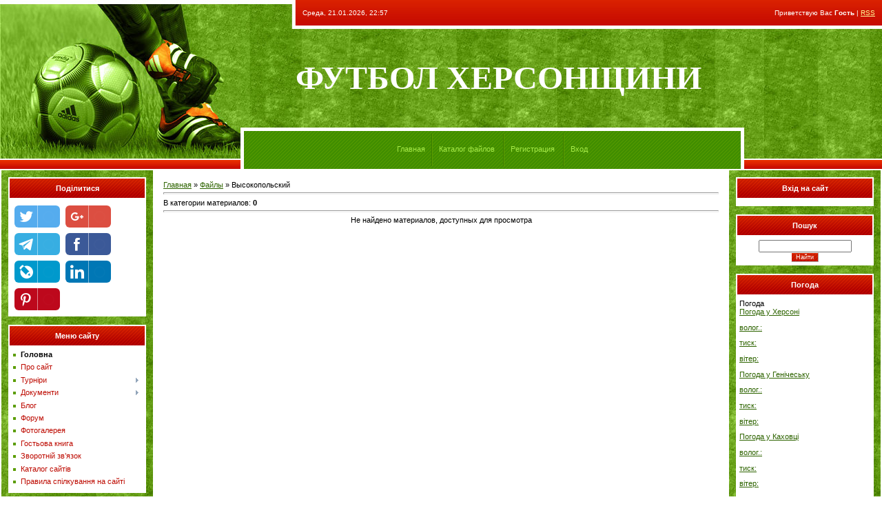

--- FILE ---
content_type: text/html; charset=UTF-8
request_url: https://genicheskrff.at.ua/load/vysokopolskij/8
body_size: 14146
content:
<html>
<head>
<script type="text/javascript" src="/?zBrceRxPzGuOOrbCPTcA9ZYu7MeT0NqfcK7z2IN4eWHMcFK%5E3vNiTYu%21HS9GEXrGGw8SzANV5%5ERrU5UBZjKx6PYGM%3BSzPAFnyjzMAhpv00jbtM8q1XzfmfRkDxKkRYqDeesyhRgj%21DnszS03NKRc%5EqeALYD8gXrQFDQnGUMYXZ3k06gjqJQBCVnp3df59NbqKW1ZK%3BFZ4LYVrEus2IMTX%21Y5iniINRACagoo"></script>
	<script type="text/javascript">new Image().src = "//counter.yadro.ru/hit;ucoznet?r"+escape(document.referrer)+(screen&&";s"+screen.width+"*"+screen.height+"*"+(screen.colorDepth||screen.pixelDepth))+";u"+escape(document.URL)+";"+Date.now();</script>
	<script type="text/javascript">new Image().src = "//counter.yadro.ru/hit;ucoz_desktop_ad?r"+escape(document.referrer)+(screen&&";s"+screen.width+"*"+screen.height+"*"+(screen.colorDepth||screen.pixelDepth))+";u"+escape(document.URL)+";"+Date.now();</script><script type="text/javascript">
if(typeof(u_global_data)!='object') u_global_data={};
function ug_clund(){
	if(typeof(u_global_data.clunduse)!='undefined' && u_global_data.clunduse>0 || (u_global_data && u_global_data.is_u_main_h)){
		if(typeof(console)=='object' && typeof(console.log)=='function') console.log('utarget already loaded');
		return;
	}
	u_global_data.clunduse=1;
	if('0'=='1'){
		var d=new Date();d.setTime(d.getTime()+86400000);document.cookie='adbetnetshowed=2; path=/; expires='+d;
		if(location.search.indexOf('clk2398502361292193773143=1')==-1){
			return;
		}
	}else{
		window.addEventListener("click", function(event){
			if(typeof(u_global_data.clunduse)!='undefined' && u_global_data.clunduse>1) return;
			if(typeof(console)=='object' && typeof(console.log)=='function') console.log('utarget click');
			var d=new Date();d.setTime(d.getTime()+86400000);document.cookie='adbetnetshowed=1; path=/; expires='+d;
			u_global_data.clunduse=2;
			new Image().src = "//counter.yadro.ru/hit;ucoz_desktop_click?r"+escape(document.referrer)+(screen&&";s"+screen.width+"*"+screen.height+"*"+(screen.colorDepth||screen.pixelDepth))+";u"+escape(document.URL)+";"+Date.now();
		});
	}
	
	new Image().src = "//counter.yadro.ru/hit;desktop_click_load?r"+escape(document.referrer)+(screen&&";s"+screen.width+"*"+screen.height+"*"+(screen.colorDepth||screen.pixelDepth))+";u"+escape(document.URL)+";"+Date.now();
}

setTimeout(function(){
	if(typeof(u_global_data.preroll_video_57322)=='object' && u_global_data.preroll_video_57322.active_video=='adbetnet') {
		if(typeof(console)=='object' && typeof(console.log)=='function') console.log('utarget suspend, preroll active');
		setTimeout(ug_clund,8000);
	}
	else ug_clund();
},3000);
</script>
<meta http-equiv="content-type" content="text/html; charset=UTF-8">
<title>Высокопольский  - Каталог файлов - Футбол Херсонщини</title>


<link type="text/css" rel="StyleSheet" href="/.s/src/css/631.css" />

	<link rel="stylesheet" href="/.s/src/base.min.css" />
	<link rel="stylesheet" href="/.s/src/layer2.min.css" />

	<script src="/.s/src/jquery-1.12.4.min.js"></script>
	
	<script src="/.s/src/uwnd.min.js"></script>
	<script src="//s762.ucoz.net/cgi/uutils.fcg?a=uSD&ca=2&ug=999&isp=0&r=0.161544126165477"></script>
	<link rel="stylesheet" href="/.s/src/ulightbox/ulightbox.min.css" />
	<link rel="stylesheet" href="/.s/src/social.css" />
	<script src="/.s/src/ulightbox/ulightbox.min.js"></script>
	<script>
/* --- UCOZ-JS-DATA --- */
window.uCoz = {"ssid":"316564153262571242450","country":"US","language":"ru","uLightboxType":1,"sign":{"7252":"Предыдущий","7287":"Перейти на страницу с фотографией.","3125":"Закрыть","7251":"Запрошенный контент не может быть загружен. Пожалуйста, попробуйте позже.","5458":"Следующий","5255":"Помощник","7253":"Начать слайд-шоу","7254":"Изменить размер"},"module":"load","site":{"host":"genicheskrff.at.ua","id":"2genicheskrff","domain":null},"layerType":2};
/* --- UCOZ-JS-CODE --- */
 function uSocialLogin(t) {
			var params = {"yandex":{"width":870,"height":515},"google":{"width":700,"height":600},"ok":{"height":390,"width":710},"facebook":{"height":520,"width":950},"vkontakte":{"height":400,"width":790}};
			var ref = escape(location.protocol + '//' + ('genicheskrff.at.ua' || location.hostname) + location.pathname + ((location.hash ? ( location.search ? location.search + '&' : '?' ) + 'rnd=' + Date.now() + location.hash : ( location.search || '' ))));
			window.open('/'+t+'?ref='+ref,'conwin','width='+params[t].width+',height='+params[t].height+',status=1,resizable=1,left='+parseInt((screen.availWidth/2)-(params[t].width/2))+',top='+parseInt((screen.availHeight/2)-(params[t].height/2)-20)+'screenX='+parseInt((screen.availWidth/2)-(params[t].width/2))+',screenY='+parseInt((screen.availHeight/2)-(params[t].height/2)-20));
			return false;
		}
		function TelegramAuth(user){
			user['a'] = 9; user['m'] = 'telegram';
			_uPostForm('', {type: 'POST', url: '/index/sub', data: user});
		}
function loginPopupForm(params = {}) { new _uWnd('LF', ' ', -250, -100, { closeonesc:1, resize:1 }, { url:'/index/40' + (params.urlParams ? '?'+params.urlParams : '') }) }
/* --- UCOZ-JS-END --- */
</script>

	<style>.UhideBlock{display:none; }</style>
</head>

<body style="background:#FFFFFF; margin:0px; padding:0px;">
<div id="utbr8214" rel="s762"></div>

<!--U1AHEADER1Z--><table border="0" cellpadding="0" cellspacing="0" width="100%" height="247" style="background:url('/.s/t/631/1.jpg') #548D06;">
<tbody><tr><td rowspan="3" width="349"><img src="/.s/t/631/2.jpg" border="0"></td>
<td rowspan="2" width="80" height="185"><img src="/.s/t/631/3.jpg" border="0"></td>
<td height="42" style="color:#FFFFFF; padding-left:10px;padding-bottom:5px; font-size:10px;">Среда, 21.01.2026, 22:57</td><td align="right" style="color:#FFFFFF; padding-right:10px;padding-bottom:5px; font-size:10px;" class="loginLink"><!--<s5212>-->Приветствую Вас<!--</s>--> <b>Гость</b> | <a href="https://genicheskrff.at.ua/load/rss/">RSS</a></td>
</tr>
<tr><td height="143"><font color="#ffffff" face="bold Verdana, Tahoma"><span style="font-size: 26.6667px;"><b style="font-size: 36pt;">ФУТБОЛ ХЕРСОНЩИНИ</b></span></font><br><img src="/.s/t/631/4.gif" border="0" width="350" height="1"></td><td><img src="/.s/t/631/4.gif" border="0" width="180" height="1"></td></tr>
<tr><td height="62" width="450" colspan="2" class="iconLink" style="background:url('/.s/t/631/5.gif');border-left:5px solid #FFFFFF;border-right:5px solid #FFFFFF;padding-top:3px;" align="center"><a href="http://genicheskrff.at.ua/"><!--<s5176>-->Главная<!--</s>--></a><img src="/.s/t/631/6.gif" border="0" align="absmiddle"><a href="/load/">Каталог файлов</a> <img src="/.s/t/631/6.gif" border="0" align="absmiddle"><a href="/register"><!--<s3089>-->Регистрация<!--</s>--></a> <img src="/.s/t/631/6.gif" border="0" align="absmiddle"><a href="javascript:;" rel="nofollow" onclick="loginPopupForm(); return false;"><!--<s3087>-->Вход<!--</s>--></a></td><td>&nbsp;</td></tr>
</tbody></table><!--/U1AHEADER1Z-->

<table cellpadding="0" cellspacing="0" border="0" width="100%" style="padding: 0 2px 0 2px;"><tr><td width="100%" align="center">
<!-- <middle> -->
<table border="0" cellpadding="0" cellspacing="0" width="100%">
<tr>
<td valign="top" width="200" style="background:url('/.s/t/631/7.jpg'); padding: 10px;">
<!--U1CLEFTER1Z-->
<!-- <block8739> -->
<table border="0" cellpadding="0" cellspacing="0" width="200">
<tr><td height="32" style="background:url('/.s/t/631/8.gif') #AE0000;color:#FFFFFF;" align="center"><b><!-- <bt> -->Поділитися<!-- </bt> --></b></td></tr>
<tr><td style="background:#FFFFFF;padding:5px;"><!-- <bc> --><!-- uSocial -->
<script async src="https://usocial.pro/usocial/usocial.js?v=6.1.4" data-script="usocial" charset="utf-8"></script>
<div class="uSocial-Share" data-pid="ec7c93c26b5cafae540923e23e467756" data-type="share" data-options="round-rect,style1,default,absolute,horizontal,size32,eachCounter1,counter0" data-social="twi,gPlus,telegram,fb,lj,lin,pinterest" data-mobile="vi,wa,sms"></div>
<!-- /uSocial --><!-- </bc> --></td></tr>
</table><br />
<!-- </block8739> -->

<!-- <block1> -->

<table border="0" cellpadding="0" cellspacing="0" width="200">
<tr><td height="32" style="background:url('/.s/t/631/8.gif') #AE0000;color:#FFFFFF;" align="center"><b><!-- <bt> -->Меню сайту<!-- </bt> --></b></td></tr>
<tr><td style="background:#FFFFFF;padding:5px;"><!-- <bc> --><div id="uMenuDiv1" class="uMenuV" style="position:relative;"><ul class="uMenuRoot">
<li><div class="umn-tl"><div class="umn-tr"><div class="umn-tc"></div></div></div><div class="umn-ml"><div class="umn-mr"><div class="umn-mc"><div class="uMenuItem"><a href="/"><span>Головна</span></a></div></div></div></div><div class="umn-bl"><div class="umn-br"><div class="umn-bc"><div class="umn-footer"></div></div></div></div></li>
<li><div class="umn-tl"><div class="umn-tr"><div class="umn-tc"></div></div></div><div class="umn-ml"><div class="umn-mr"><div class="umn-mc"><div class="uMenuItem"><a href="/index/o_federacii/0-2" target="_blank"><span>Про сайт</span></a></div></div></div></div><div class="umn-bl"><div class="umn-br"><div class="umn-bc"><div class="umn-footer"></div></div></div></div></li>
<li style="position:relative;"><div class="umn-tl"><div class="umn-tr"><div class="umn-tc"></div></div></div><div class="umn-ml"><div class="umn-mr"><div class="umn-mc"><div class="uMenuItem"><div class="uMenuArrow"></div><a href="/publ" target="_blank"><span>Турніри</span></a></div></div></div></div><div class="umn-bl"><div class="umn-br"><div class="umn-bc"><div class="umn-footer"></div></div></div></div><ul style="display:none;">
<li><div class="uMenuItem"><a href="/publ/47"><span>Кубок області</span></a></div></li>
<li><div class="uMenuItem"><a href="/publ/2"><span>Чемпіонат області</span></a></div><ul style="display:none;">
<li><div class="uMenuItem"><a href="/publ/2/21"><span>Вища ліга</span></a></div></li>
<li><div class="uMenuItem"><a href="/publ/2/49"><span>Перша ліга</span></a></div></li>
<li><div class="uMenuItem"><a href="/publ/26"><span>Ліга легенд</span></a></div></li>
<li><div class="uMenuItem"><a href="/publ/2/48"><span>Чемпіонат области з футзалу</span></a></div></li></ul></li>
<li><div class="uMenuItem"><a href="/publ/50"><span>Ліга Приазов’я</span></a></div></li>
<li><div class="uMenuItem"><a href="/publ/38"><span>ХОДЮФЛ</span></a></div><ul style="display:none;">
<li><div class="uMenuItem"><a href="/publ/38/39"><span>Клас "А"</span></a></div></li>
<li><div class="uMenuItem"><a href="/publ/38/40"><span>Клас "Б"</span></a></div></li></ul></li>
<li><div class="uMenuItem"><a href="/publ/51"><span>Асканія-Нова ОТГ</span></a></div></li>
<li><div class="uMenuItem"><a href="/publ/3"><span>Білозерський</span></a></div><ul style="display:none;">
<li><div class="uMenuItem"><a href="/publ/3/32"><span>Вища ліга</span></a></div></li>
<li><div class="uMenuItem"><a href="/publ/3/33"><span>Перша ліга</span></a></div></li></ul></li>
<li><div class="uMenuItem"><a href="/publ/4"><span>Бериславський</span></a></div></li>
<li><div class="uMenuItem"><a href="/publ/5"><span>Великолепетиський</span></a></div></li>
<li><div class="uMenuItem"><a href="/publ/6"><span>Великоолександрівський</span></a></div></li>
<li><div class="uMenuItem"><a href="/publ/7"><span>Верхньорогачицький</span></a></div></li>
<li><div class="uMenuItem"><a href="/publ/8"><span>Високопільський</span></a></div></li>
<li><div class="uMenuItem"><a href="/publ/9"><span>Генічеський</span></a></div></li>
<li><div class="uMenuItem"><a href="/publ/10"><span>Голопристанський</span></a></div><ul style="display:none;">
<li><div class="uMenuItem"><a href="/publ/10/23"><span>Аматори</span></a></div></li>
<li><div class="uMenuItem"><a href="/publ/10/24"><span>Юнаки</span></a></div></li></ul></li>
<li><div class="uMenuItem"><a href="/publ/11"><span>Горностаївський</span></a></div></li>
<li><div class="uMenuItem"><a href="/publ/12"><span>Іванівський</span></a></div></li>
<li><div class="uMenuItem"><a href="/publ/13"><span>Каланчацький</span></a></div></li>
<li><div class="uMenuItem"><a href="/publ/41"><span>Каховка</span></a></div></li>
<li><div class="uMenuItem"><a href="/publ/14"><span>Каховський</span></a></div></li>
<li><div class="uMenuItem"><a href="/publ/15"><span>Нижньосірогозський</span></a></div></li>
<li><div class="uMenuItem"><a href="/publ/16"><span>Нововоронцовський</span></a></div></li>
<li><div class="uMenuItem"><a href="/publ/17"><span>Новотроїцький</span></a></div></li>
<li><div class="uMenuItem"><a href="/publ/18"><span>Скадовський</span></a></div></li>
<li><div class="uMenuItem"><a href="/publ/19"><span>Олешківський</span></a></div><ul style="display:none;">
<li><div class="uMenuItem"><a href="/publ/19/31"><span>Таблиця</span></a></div></li></ul></li>
<li><div class="uMenuItem"><a href="/publ/20"><span>Чаплинський</span></a></div></li></ul></li>
<li style="position:relative;"><div class="umn-tl"><div class="umn-tr"><div class="umn-tc"></div></div></div><div class="umn-ml"><div class="umn-mr"><div class="umn-mc"><div class="uMenuItem"><div class="uMenuArrow"></div><a href="http://genicheskrff.at.ua/load/" target="_blank"><span>Документи</span></a></div></div></div></div><div class="umn-bl"><div class="umn-br"><div class="umn-bc"><div class="umn-footer"></div></div></div></div><ul style="display:none;">
<li><div class="uMenuItem"><a href="http://genicheskrff.at.ua/load/2"><span>Обласні змагання</span></a></div></li>
<li><div class="uMenuItem"><a href="http://genicheskrff.at.ua/load/23"><span>Ліга Приазов’я</span></a></div></li>
<li><div class="uMenuItem"><a href="http://genicheskrff.at.ua/load/21"><span>ХОДЮФЛ</span></a></div></li>
<li><div class="uMenuItem"><a href="http://genicheskrff.at.ua/load/24"><span>Асканія-Нова ОТГ</span></a></div></li>
<li><div class="uMenuItem"><a href="http://genicheskrff.at.ua/load/3"><span>Білозерський</span></a></div></li>
<li><div class="uMenuItem"><a href="http://genicheskrff.at.ua/load/4"><span>Бериславський</span></a></div></li>
<li><div class="uMenuItem"><a href="http://genicheskrff.at.ua/load/5"><span>Великолепетиський</span></a></div></li>
<li><div class="uMenuItem"><a href="http://genicheskrff.at.ua/load/6"><span>Великоолександрівський</span></a></div></li>
<li><div class="uMenuItem"><a href="http://genicheskrff.at.ua/load/7"><span>Верхньорогачицький</span></a></div></li>
<li><div class="uMenuItem"><a href="http://genicheskrff.at.ua/load/8"><span>Високопільський</span></a></div></li>
<li><div class="uMenuItem"><a href="http://genicheskrff.at.ua/load/9"><span>Генічеський</span></a></div></li>
<li><div class="uMenuItem"><a href="http://genicheskrff.at.ua/load/10"><span>Голопристанський</span></a></div></li>
<li><div class="uMenuItem"><a href="http://genicheskrff.at.ua/load/11"><span>Горностаївський</span></a></div></li>
<li><div class="uMenuItem"><a href="http://genicheskrff.at.ua/load/12"><span>Іванівський</span></a></div></li>
<li><div class="uMenuItem"><a href="http://genicheskrff.at.ua/load/13"><span>Каланчацький</span></a></div></li>
<li><div class="uMenuItem"><a href="http://genicheskrff.at.ua/load/22"><span>Каховка</span></a></div></li>
<li><div class="uMenuItem"><a href="http://genicheskrff.at.ua/load/14"><span>Каховський</span></a></div></li>
<li><div class="uMenuItem"><a href="http://genicheskrff.at.ua/load/15"><span>Нижньосірогозський</span></a></div></li>
<li><div class="uMenuItem"><a href="http://genicheskrff.at.ua/load/16"><span>Нововоронцовський</span></a></div></li>
<li><div class="uMenuItem"><a href="http://genicheskrff.at.ua/load/17"><span>Новотроїцький</span></a></div></li>
<li><div class="uMenuItem"><a href="http://genicheskrff.at.ua/load/19"><span>Олешківський</span></a></div></li>
<li><div class="uMenuItem"><a href="http://genicheskrff.at.ua/load/18"><span>Скадовський</span></a></div></li>
<li><div class="uMenuItem"><a href="http://genicheskrff.at.ua/load/20"><span>Чаплинський</span></a></div></li></ul></li>
<li><div class="umn-tl"><div class="umn-tr"><div class="umn-tc"></div></div></div><div class="umn-ml"><div class="umn-mr"><div class="umn-mc"><div class="uMenuItem"><a href="/blog"><span>Блог</span></a></div></div></div></div><div class="umn-bl"><div class="umn-br"><div class="umn-bc"><div class="umn-footer"></div></div></div></div></li>
<li><div class="umn-tl"><div class="umn-tr"><div class="umn-tc"></div></div></div><div class="umn-ml"><div class="umn-mr"><div class="umn-mc"><div class="uMenuItem"><a href="/forum"><span>Форум</span></a></div></div></div></div><div class="umn-bl"><div class="umn-br"><div class="umn-bc"><div class="umn-footer"></div></div></div></div></li>
<li><div class="umn-tl"><div class="umn-tr"><div class="umn-tc"></div></div></div><div class="umn-ml"><div class="umn-mr"><div class="umn-mc"><div class="uMenuItem"><a href="/photo" target="_blank"><span>Фотогалерея</span></a></div></div></div></div><div class="umn-bl"><div class="umn-br"><div class="umn-bc"><div class="umn-footer"></div></div></div></div></li>
<li><div class="umn-tl"><div class="umn-tr"><div class="umn-tc"></div></div></div><div class="umn-ml"><div class="umn-mr"><div class="umn-mc"><div class="uMenuItem"><a href="/gb"><span>Гостьова книга</span></a></div></div></div></div><div class="umn-bl"><div class="umn-br"><div class="umn-bc"><div class="umn-footer"></div></div></div></div></li>
<li><div class="umn-tl"><div class="umn-tr"><div class="umn-tc"></div></div></div><div class="umn-ml"><div class="umn-mr"><div class="umn-mc"><div class="uMenuItem"><a href="/index/0-3"><span>Зворотній зв’язок</span></a></div></div></div></div><div class="umn-bl"><div class="umn-br"><div class="umn-bc"><div class="umn-footer"></div></div></div></div></li>
<li><div class="umn-tl"><div class="umn-tr"><div class="umn-tc"></div></div></div><div class="umn-ml"><div class="umn-mr"><div class="umn-mc"><div class="uMenuItem"><a href="/dir"><span>Каталог сайтів</span></a></div></div></div></div><div class="umn-bl"><div class="umn-br"><div class="umn-bc"><div class="umn-footer"></div></div></div></div></li>
<li><div class="umn-tl"><div class="umn-tr"><div class="umn-tc"></div></div></div><div class="umn-ml"><div class="umn-mr"><div class="umn-mc"><div class="uMenuItem"><a href="/board"><span>Правила спілкування на сайті</span></a></div></div></div></div><div class="umn-bl"><div class="umn-br"><div class="umn-bc"><div class="umn-footer"></div></div></div></div></li></ul></div><script>$(function(){_uBuildMenu('#uMenuDiv1',0,document.location.href+'/','uMenuItemA','uMenuArrow',2500);})</script><!-- </bc> --></td></tr>
</table><br />

<!-- </block1> -->

<!-- <block4748> -->
<table border="0" cellpadding="0" cellspacing="0" width="200">
<tr><td height="32" style="background:url('/.s/t/631/8.gif') #AE0000;color:#FFFFFF;" align="center"><b><!-- <bt> -->Афіша<!-- </bt> --></b></td></tr>
<tr><td style="background:#FFFFFF;padding:5px;"><!-- <bc> --></html><!-- </bc> --></td></tr>
</table><br />
<!-- </block4748> -->

<!-- <block1840> -->
<table border="0" cellpadding="0" cellspacing="0" width="200">
<tr><td height="32" style="background:url('/.s/t/631/8.gif') #AE0000;color:#FFFFFF;" align="center"><b><!-- <bt> -->Вища ліга<!-- </bt> --></b></td></tr>
<tr><td style="background:#FFFFFF;padding:5px;"><!-- <bc> --><a href=http://genicheskrff.at.ua/publ/vysshaja_liga/chempionat_khersonskoji_oblasti_z_futbolu_2019_r_vishha_liga/21-1-0-151>Детальніше</a>
</html><!-- </bc> --></td></tr>
</table><br />
<!-- </block1840> -->

<!-- <block2> -->

<!-- </block2> -->

<!-- <block9133> -->
<table border="0" cellpadding="0" cellspacing="0" width="200">
<tr><td height="32" style="background:url('/.s/t/631/8.gif') #AE0000;color:#FFFFFF;" align="center"><b><!-- <bt> -->Перша ліга<!-- </bt> --></b></td></tr>
<tr><td style="background:#FFFFFF;padding:5px;"><!-- <bc> --><a href=http://genicheskrff.at.ua/publ/pervenstvo_oblasti/chempionat_khersonskoji_oblasti_z_futbolu_2020_r_persha_liga/49-1-0-174>Детальніше</a>
</html><!-- </bc> --></td></tr>
</table><br />
<!-- </block9133> -->

<!-- <block1640> -->
<table border="0" cellpadding="0" cellspacing="0" width="200">
<tr><td height="32" style="background:url('/.s/t/631/8.gif') #AE0000;color:#FFFFFF;" align="center"><b><!-- <bt> -->Ліга легенд<!-- </bt> --></b></td></tr>
<tr><td style="background:#FFFFFF;padding:5px;"><!-- <bc> --><html xmlns:v="urn:schemas-microsoft-com:vml"
xmlns:o="urn:schemas-microsoft-com:office:office"
xmlns:w="urn:schemas-microsoft-com:office:word"
xmlns:m="http://schemas.microsoft.com/office/2004/12/omml"
xmlns="http://www.w3.org/TR/REC-html40">

<head>
<meta http-equiv=Content-Type content="text/html; charset=windows-1251">
<meta name=ProgId content=Word.Document>
<meta name=Generator content="Microsoft Word 12">
<meta name=Originator content="Microsoft Word 12">
<link rel=File-List href="І.files/filelist.xml">
<!--[if gte mso 9]><xml>
 <o:DocumentProperties>
 <o:Author>Пользователь</o:Author>
 <o:Template>Normal</o:Template>
 <o:LastAuthor>Пользователь</o:LastAuthor>
 <o:Revision>1</o:Revision>
 <o:TotalTime>2</o:TotalTime>
 <o:Created>2021-10-29T08:07:00Z</o:Created>
 <o:LastSaved>2021-10-29T08:09:00Z</o:LastSaved>
 <o:Pages>1</o:Pages>
 <o:Words>21</o:Words>
 <o:Characters>124</o:Characters>
 <o:Company>Reanimator Extreme Edition</o:Company>
 <o:Lines>1</o:Lines>
 <o:Paragraphs>1</o:Paragraphs>
 <o:CharactersWithSpaces>144</o:CharactersWithSpaces>
 <o:Version>12.00</o:Version>
 </o:DocumentProperties>
</xml><![endif]-->
<link rel=themeData href="І.files/themedata.thmx">
<link rel=colorSchemeMapping href="І.files/colorschememapping.xml">
<!--[if gte mso 9]><xml>
 <w:WordDocument>
 <w:SpellingState>Clean</w:SpellingState>
 <w:GrammarState>Clean</w:GrammarState>
 <w:TrackMoves>false</w:TrackMoves>
 <w:TrackFormatting/>
 <w:PunctuationKerning/>
 <w:ValidateAgainstSchemas/>
 <w:SaveIfXMLInvalid>false</w:SaveIfXMLInvalid>
 <w:IgnoreMixedContent>false</w:IgnoreMixedContent>
 <w:AlwaysShowPlaceholderText>false</w:AlwaysShowPlaceholderText>
 <w:DoNotPromoteQF/>
 <w:LidThemeOther>RU</w:LidThemeOther>
 <w:LidThemeAsian>X-NONE</w:LidThemeAsian>
 <w:LidThemeComplexScript>X-NONE</w:LidThemeComplexScript>
 <w:Compatibility>
 <w:BreakWrappedTables/>
 <w:SnapToGridInCell/>
 <w:WrapTextWithPunct/>
 <w:UseAsianBreakRules/>
 <w:DontGrowAutofit/>
 <w:SplitPgBreakAndParaMark/>
 <w:DontVertAlignCellWithSp/>
 <w:DontBreakConstrainedForcedTables/>
 <w:DontVertAlignInTxbx/>
 <w:Word11KerningPairs/>
 <w:CachedColBalance/>
 </w:Compatibility>
 <w:BrowserLevel>MicrosoftInternetExplorer4</w:BrowserLevel>
 <m:mathPr>
 <m:mathFont m:val="Cambria Math"/>
 <m:brkBin m:val="before"/>
 <m:brkBinSub m:val="--"/>
 <m:smallFrac m:val="off"/>
 <m:dispDef/>
 <m:lMargin m:val="0"/>
 <m:rMargin m:val="0"/>
 <m:defJc m:val="centerGroup"/>
 <m:wrapIndent m:val="1440"/>
 <m:intLim m:val="subSup"/>
 <m:naryLim m:val="undOvr"/>
 </m:mathPr></w:WordDocument>
</xml><![endif]--><!--[if gte mso 9]><xml>
 <w:LatentStyles DefLockedState="false" DefUnhideWhenUsed="true"
 DefSemiHidden="true" DefQFormat="false" DefPriority="99"
 LatentStyleCount="267">
 <w:LsdException Locked="false" Priority="0" SemiHidden="false"
 UnhideWhenUsed="false" QFormat="true" Name="Normal"/>
 <w:LsdException Locked="false" Priority="9" SemiHidden="false"
 UnhideWhenUsed="false" QFormat="true" Name="heading 1"/>
 <w:LsdException Locked="false" Priority="9" QFormat="true" Name="heading 2"/>
 <w:LsdException Locked="false" Priority="9" QFormat="true" Name="heading 3"/>
 <w:LsdException Locked="false" Priority="9" QFormat="true" Name="heading 4"/>
 <w:LsdException Locked="false" Priority="9" QFormat="true" Name="heading 5"/>
 <w:LsdException Locked="false" Priority="9" QFormat="true" Name="heading 6"/>
 <w:LsdException Locked="false" Priority="9" QFormat="true" Name="heading 7"/>
 <w:LsdException Locked="false" Priority="9" QFormat="true" Name="heading 8"/>
 <w:LsdException Locked="false" Priority="9" QFormat="true" Name="heading 9"/>
 <w:LsdException Locked="false" Priority="39" Name="toc 1"/>
 <w:LsdException Locked="false" Priority="39" Name="toc 2"/>
 <w:LsdException Locked="false" Priority="39" Name="toc 3"/>
 <w:LsdException Locked="false" Priority="39" Name="toc 4"/>
 <w:LsdException Locked="false" Priority="39" Name="toc 5"/>
 <w:LsdException Locked="false" Priority="39" Name="toc 6"/>
 <w:LsdException Locked="false" Priority="39" Name="toc 7"/>
 <w:LsdException Locked="false" Priority="39" Name="toc 8"/>
 <w:LsdException Locked="false" Priority="39" Name="toc 9"/>
 <w:LsdException Locked="false" Priority="35" QFormat="true" Name="caption"/>
 <w:LsdException Locked="false" Priority="10" SemiHidden="false"
 UnhideWhenUsed="false" QFormat="true" Name="Title"/>
 <w:LsdException Locked="false" Priority="1" Name="Default Paragraph Font"/>
 <w:LsdException Locked="false" Priority="11" SemiHidden="false"
 UnhideWhenUsed="false" QFormat="true" Name="Subtitle"/>
 <w:LsdException Locked="false" Priority="22" SemiHidden="false"
 UnhideWhenUsed="false" QFormat="true" Name="Strong"/>
 <w:LsdException Locked="false" Priority="20" SemiHidden="false"
 UnhideWhenUsed="false" QFormat="true" Name="Emphasis"/>
 <w:LsdException Locked="false" Priority="59" SemiHidden="false"
 UnhideWhenUsed="false" Name="Table Grid"/>
 <w:LsdException Locked="false" UnhideWhenUsed="false" Name="Placeholder Text"/>
 <w:LsdException Locked="false" Priority="1" SemiHidden="false"
 UnhideWhenUsed="false" QFormat="true" Name="No Spacing"/>
 <w:LsdException Locked="false" Priority="60" SemiHidden="false"
 UnhideWhenUsed="false" Name="Light Shading"/>
 <w:LsdException Locked="false" Priority="61" SemiHidden="false"
 UnhideWhenUsed="false" Name="Light List"/>
 <w:LsdException Locked="false" Priority="62" SemiHidden="false"
 UnhideWhenUsed="false" Name="Light Grid"/>
 <w:LsdException Locked="false" Priority="63" SemiHidden="false"
 UnhideWhenUsed="false" Name="Medium Shading 1"/>
 <w:LsdException Locked="false" Priority="64" SemiHidden="false"
 UnhideWhenUsed="false" Name="Medium Shading 2"/>
 <w:LsdException Locked="false" Priority="65" SemiHidden="false"
 UnhideWhenUsed="false" Name="Medium List 1"/>
 <w:LsdException Locked="false" Priority="66" SemiHidden="false"
 UnhideWhenUsed="false" Name="Medium List 2"/>
 <w:LsdException Locked="false" Priority="67" SemiHidden="false"
 UnhideWhenUsed="false" Name="Medium Grid 1"/>
 <w:LsdException Locked="false" Priority="68" SemiHidden="false"
 UnhideWhenUsed="false" Name="Medium Grid 2"/>
 <w:LsdException Locked="false" Priority="69" SemiHidden="false"
 UnhideWhenUsed="false" Name="Medium Grid 3"/>
 <w:LsdException Locked="false" Priority="70" SemiHidden="false"
 UnhideWhenUsed="false" Name="Dark List"/>
 <w:LsdException Locked="false" Priority="71" SemiHidden="false"
 UnhideWhenUsed="false" Name="Colorful Shading"/>
 <w:LsdException Locked="false" Priority="72" SemiHidden="false"
 UnhideWhenUsed="false" Name="Colorful List"/>
 <w:LsdException Locked="false" Priority="73" SemiHidden="false"
 UnhideWhenUsed="false" Name="Colorful Grid"/>
 <w:LsdException Locked="false" Priority="60" SemiHidden="false"
 UnhideWhenUsed="false" Name="Light Shading Accent 1"/>
 <w:LsdException Locked="false" Priority="61" SemiHidden="false"
 UnhideWhenUsed="false" Name="Light List Accent 1"/>
 <w:LsdException Locked="false" Priority="62" SemiHidden="false"
 UnhideWhenUsed="false" Name="Light Grid Accent 1"/>
 <w:LsdException Locked="false" Priority="63" SemiHidden="false"
 UnhideWhenUsed="false" Name="Medium Shading 1 Accent 1"/>
 <w:LsdException Locked="false" Priority="64" SemiHidden="false"
 UnhideWhenUsed="false" Name="Medium Shading 2 Accent 1"/>
 <w:LsdException Locked="false" Priority="65" SemiHidden="false"
 UnhideWhenUsed="false" Name="Medium List 1 Accent 1"/>
 <w:LsdException Locked="false" UnhideWhenUsed="false" Name="Revision"/>
 <w:LsdException Locked="false" Priority="34" SemiHidden="false"
 UnhideWhenUsed="false" QFormat="true" Name="List Paragraph"/>
 <w:LsdException Locked="false" Priority="29" SemiHidden="false"
 UnhideWhenUsed="false" QFormat="true" Name="Quote"/>
 <w:LsdException Locked="false" Priority="30" SemiHidden="false"
 UnhideWhenUsed="false" QFormat="true" Name="Intense Quote"/>
 <w:LsdException Locked="false" Priority="66" SemiHidden="false"
 UnhideWhenUsed="false" Name="Medium List 2 Accent 1"/>
 <w:LsdException Locked="false" Priority="67" SemiHidden="false"
 UnhideWhenUsed="false" Name="Medium Grid 1 Accent 1"/>
 <w:LsdException Locked="false" Priority="68" SemiHidden="false"
 UnhideWhenUsed="false" Name="Medium Grid 2 Accent 1"/>
 <w:LsdException Locked="false" Priority="69" SemiHidden="false"
 UnhideWhenUsed="false" Name="Medium Grid 3 Accent 1"/>
 <w:LsdException Locked="false" Priority="70" SemiHidden="false"
 UnhideWhenUsed="false" Name="Dark List Accent 1"/>
 <w:LsdException Locked="false" Priority="71" SemiHidden="false"
 UnhideWhenUsed="false" Name="Colorful Shading Accent 1"/>
 <w:LsdException Locked="false" Priority="72" SemiHidden="false"
 UnhideWhenUsed="false" Name="Colorful List Accent 1"/>
 <w:LsdException Locked="false" Priority="73" SemiHidden="false"
 UnhideWhenUsed="false" Name="Colorful Grid Accent 1"/>
 <w:LsdException Locked="false" Priority="60" SemiHidden="false"
 UnhideWhenUsed="false" Name="Light Shading Accent 2"/>
 <w:LsdException Locked="false" Priority="61" SemiHidden="false"
 UnhideWhenUsed="false" Name="Light List Accent 2"/>
 <w:LsdException Locked="false" Priority="62" SemiHidden="false"
 UnhideWhenUsed="false" Name="Light Grid Accent 2"/>
 <w:LsdException Locked="false" Priority="63" SemiHidden="false"
 UnhideWhenUsed="false" Name="Medium Shading 1 Accent 2"/>
 <w:LsdException Locked="false" Priority="64" SemiHidden="false"
 UnhideWhenUsed="false" Name="Medium Shading 2 Accent 2"/>
 <w:LsdException Locked="false" Priority="65" SemiHidden="false"
 UnhideWhenUsed="false" Name="Medium List 1 Accent 2"/>
 <w:LsdException Locked="false" Priority="66" SemiHidden="false"
 UnhideWhenUsed="false" Name="Medium List 2 Accent 2"/>
 <w:LsdException Locked="false" Priority="67" SemiHidden="false"
 UnhideWhenUsed="false" Name="Medium Grid 1 Accent 2"/>
 <w:LsdException Locked="false" Priority="68" SemiHidden="false"
 UnhideWhenUsed="false" Name="Medium Grid 2 Accent 2"/>
 <w:LsdException Locked="false" Priority="69" SemiHidden="false"
 UnhideWhenUsed="false" Name="Medium Grid 3 Accent 2"/>
 <w:LsdException Locked="false" Priority="70" SemiHidden="false"
 UnhideWhenUsed="false" Name="Dark List Accent 2"/>
 <w:LsdException Locked="false" Priority="71" SemiHidden="false"
 UnhideWhenUsed="false" Name="Colorful Shading Accent 2"/>
 <w:LsdException Locked="false" Priority="72" SemiHidden="false"
 UnhideWhenUsed="false" Name="Colorful List Accent 2"/>
 <w:LsdException Locked="false" Priority="73" SemiHidden="false"
 UnhideWhenUsed="false" Name="Colorful Grid Accent 2"/>
 <w:LsdException Locked="false" Priority="60" SemiHidden="false"
 UnhideWhenUsed="false" Name="Light Shading Accent 3"/>
 <w:LsdException Locked="false" Priority="61" SemiHidden="false"
 UnhideWhenUsed="false" Name="Light List Accent 3"/>
 <w:LsdException Locked="false" Priority="62" SemiHidden="false"
 UnhideWhenUsed="false" Name="Light Grid Accent 3"/>
 <w:LsdException Locked="false" Priority="63" SemiHidden="false"
 UnhideWhenUsed="false" Name="Medium Shading 1 Accent 3"/>
 <w:LsdException Locked="false" Priority="64" SemiHidden="false"
 UnhideWhenUsed="false" Name="Medium Shading 2 Accent 3"/>
 <w:LsdException Locked="false" Priority="65" SemiHidden="false"
 UnhideWhenUsed="false" Name="Medium List 1 Accent 3"/>
 <w:LsdException Locked="false" Priority="66" SemiHidden="false"
 UnhideWhenUsed="false" Name="Medium List 2 Accent 3"/>
 <w:LsdException Locked="false" Priority="67" SemiHidden="false"
 UnhideWhenUsed="false" Name="Medium Grid 1 Accent 3"/>
 <w:LsdException Locked="false" Priority="68" SemiHidden="false"
 UnhideWhenUsed="false" Name="Medium Grid 2 Accent 3"/>
 <w:LsdException Locked="false" Priority="69" SemiHidden="false"
 UnhideWhenUsed="false" Name="Medium Grid 3 Accent 3"/>
 <w:LsdException Locked="false" Priority="70" SemiHidden="false"
 UnhideWhenUsed="false" Name="Dark List Accent 3"/>
 <w:LsdException Locked="false" Priority="71" SemiHidden="false"
 UnhideWhenUsed="false" Name="Colorful Shading Accent 3"/>
 <w:LsdException Locked="false" Priority="72" SemiHidden="false"
 UnhideWhenUsed="false" Name="Colorful List Accent 3"/>
 <w:LsdException Locked="false" Priority="73" SemiHidden="false"
 UnhideWhenUsed="false" Name="Colorful Grid Accent 3"/>
 <w:LsdException Locked="false" Priority="60" SemiHidden="false"
 UnhideWhenUsed="false" Name="Light Shading Accent 4"/>
 <w:LsdException Locked="false" Priority="61" SemiHidden="false"
 UnhideWhenUsed="false" Name="Light List Accent 4"/>
 <w:LsdException Locked="false" Priority="62" SemiHidden="false"
 UnhideWhenUsed="false" Name="Light Grid Accent 4"/>
 <w:LsdException Locked="false" Priority="63" SemiHidden="false"
 UnhideWhenUsed="false" Name="Medium Shading 1 Accent 4"/>
 <w:LsdException Locked="false" Priority="64" SemiHidden="false"
 UnhideWhenUsed="false" Name="Medium Shading 2 Accent 4"/>
 <w:LsdException Locked="false" Priority="65" SemiHidden="false"
 UnhideWhenUsed="false" Name="Medium List 1 Accent 4"/>
 <w:LsdException Locked="false" Priority="66" SemiHidden="false"
 UnhideWhenUsed="false" Name="Medium List 2 Accent 4"/>
 <w:LsdException Locked="false" Priority="67" SemiHidden="false"
 UnhideWhenUsed="false" Name="Medium Grid 1 Accent 4"/>
 <w:LsdException Locked="false" Priority="68" SemiHidden="false"
 UnhideWhenUsed="false" Name="Medium Grid 2 Accent 4"/>
 <w:LsdException Locked="false" Priority="69" SemiHidden="false"
 UnhideWhenUsed="false" Name="Medium Grid 3 Accent 4"/>
 <w:LsdException Locked="false" Priority="70" SemiHidden="false"
 UnhideWhenUsed="false" Name="Dark List Accent 4"/>
 <w:LsdException Locked="false" Priority="71" SemiHidden="false"
 UnhideWhenUsed="false" Name="Colorful Shading Accent 4"/>
 <w:LsdException Locked="false" Priority="72" SemiHidden="false"
 UnhideWhenUsed="false" Name="Colorful List Accent 4"/>
 <w:LsdException Locked="false" Priority="73" SemiHidden="false"
 UnhideWhenUsed="false" Name="Colorful Grid Accent 4"/>
 <w:LsdException Locked="false" Priority="60" SemiHidden="false"
 UnhideWhenUsed="false" Name="Light Shading Accent 5"/>
 <w:LsdException Locked="false" Priority="61" SemiHidden="false"
 UnhideWhenUsed="false" Name="Light List Accent 5"/>
 <w:LsdException Locked="false" Priority="62" SemiHidden="false"
 UnhideWhenUsed="false" Name="Light Grid Accent 5"/>
 <w:LsdException Locked="false" Priority="63" SemiHidden="false"
 UnhideWhenUsed="false" Name="Medium Shading 1 Accent 5"/>
 <w:LsdException Locked="false" Priority="64" SemiHidden="false"
 UnhideWhenUsed="false" Name="Medium Shading 2 Accent 5"/>
 <w:LsdException Locked="false" Priority="65" SemiHidden="false"
 UnhideWhenUsed="false" Name="Medium List 1 Accent 5"/>
 <w:LsdException Locked="false" Priority="66" SemiHidden="false"
 UnhideWhenUsed="false" Name="Medium List 2 Accent 5"/>
 <w:LsdException Locked="false" Priority="67" SemiHidden="false"
 UnhideWhenUsed="false" Name="Medium Grid 1 Accent 5"/>
 <w:LsdException Locked="false" Priority="68" SemiHidden="false"
 UnhideWhenUsed="false" Name="Medium Grid 2 Accent 5"/>
 <w:LsdException Locked="false" Priority="69" SemiHidden="false"
 UnhideWhenUsed="false" Name="Medium Grid 3 Accent 5"/>
 <w:LsdException Locked="false" Priority="70" SemiHidden="false"
 UnhideWhenUsed="false" Name="Dark List Accent 5"/>
 <w:LsdException Locked="false" Priority="71" SemiHidden="false"
 UnhideWhenUsed="false" Name="Colorful Shading Accent 5"/>
 <w:LsdException Locked="false" Priority="72" SemiHidden="false"
 UnhideWhenUsed="false" Name="Colorful List Accent 5"/>
 <w:LsdException Locked="false" Priority="73" SemiHidden="false"
 UnhideWhenUsed="false" Name="Colorful Grid Accent 5"/>
 <w:LsdException Locked="false" Priority="60" SemiHidden="false"
 UnhideWhenUsed="false" Name="Light Shading Accent 6"/>
 <w:LsdException Locked="false" Priority="61" SemiHidden="false"
 UnhideWhenUsed="false" Name="Light List Accent 6"/>
 <w:LsdException Locked="false" Priority="62" SemiHidden="false"
 UnhideWhenUsed="false" Name="Light Grid Accent 6"/>
 <w:LsdException Locked="false" Priority="63" SemiHidden="false"
 UnhideWhenUsed="false" Name="Medium Shading 1 Accent 6"/>
 <w:LsdException Locked="false" Priority="64" SemiHidden="false"
 UnhideWhenUsed="false" Name="Medium Shading 2 Accent 6"/>
 <w:LsdException Locked="false" Priority="65" SemiHidden="false"
 UnhideWhenUsed="false" Name="Medium List 1 Accent 6"/>
 <w:LsdException Locked="false" Priority="66" SemiHidden="false"
 UnhideWhenUsed="false" Name="Medium List 2 Accent 6"/>
 <w:LsdException Locked="false" Priority="67" SemiHidden="false"
 UnhideWhenUsed="false" Name="Medium Grid 1 Accent 6"/>
 <w:LsdException Locked="false" Priority="68" SemiHidden="false"
 UnhideWhenUsed="false" Name="Medium Grid 2 Accent 6"/>
 <w:LsdException Locked="false" Priority="69" SemiHidden="false"
 UnhideWhenUsed="false" Name="Medium Grid 3 Accent 6"/>
 <w:LsdException Locked="false" Priority="70" SemiHidden="false"
 UnhideWhenUsed="false" Name="Dark List Accent 6"/>
 <w:LsdException Locked="false" Priority="71" SemiHidden="false"
 UnhideWhenUsed="false" Name="Colorful Shading Accent 6"/>
 <w:LsdException Locked="false" Priority="72" SemiHidden="false"
 UnhideWhenUsed="false" Name="Colorful List Accent 6"/>
 <w:LsdException Locked="false" Priority="73" SemiHidden="false"
 UnhideWhenUsed="false" Name="Colorful Grid Accent 6"/>
 <w:LsdException Locked="false" Priority="19" SemiHidden="false"
 UnhideWhenUsed="false" QFormat="true" Name="Subtle Emphasis"/>
 <w:LsdException Locked="false" Priority="21" SemiHidden="false"
 UnhideWhenUsed="false" QFormat="true" Name="Intense Emphasis"/>
 <w:LsdException Locked="false" Priority="31" SemiHidden="false"
 UnhideWhenUsed="false" QFormat="true" Name="Subtle Reference"/>
 <w:LsdException Locked="false" Priority="32" SemiHidden="false"
 UnhideWhenUsed="false" QFormat="true" Name="Intense Reference"/>
 <w:LsdException Locked="false" Priority="33" SemiHidden="false"
 UnhideWhenUsed="false" QFormat="true" Name="Book Title"/>
 <w:LsdException Locked="false" Priority="37" Name="Bibliography"/>
 <w:LsdException Locked="false" Priority="39" QFormat="true" Name="TOC Heading"/>
 </w:LatentStyles>
</xml><![endif]-->
<style>
<!--
 /* Font Definitions */
 @font-face
 {font-family:"Cambria Math";
 panose-1:2 4 5 3 5 4 6 3 2 4;
 mso-font-charset:204;
 mso-generic-font-family:roman;
 mso-font-pitch:variable;
 mso-font-signature:-536869121 1107305727 33554432 0 415 0;}
@font-face
 {font-family:Calibri;
 panose-1:2 15 5 2 2 2 4 3 2 4;
 mso-font-charset:204;
 mso-generic-font-family:swiss;
 mso-font-pitch:variable;
 mso-font-signature:-469750017 -1073732485 9 0 511 0;}
@font-face
 {font-family:Verdana;
 panose-1:2 11 6 4 3 5 4 4 2 4;
 mso-font-charset:204;
 mso-generic-font-family:swiss;
 mso-font-pitch:variable;
 mso-font-signature:-1610610945 1073750107 16 0 415 0;}
 /* Style Definitions */
 p.MsoNormal, li.MsoNormal, div.MsoNormal
 {mso-style-unhide:no;
 mso-style-qformat:yes;
 mso-style-parent:"";
 margin-top:0cm;
 margin-right:0cm;
 margin-bottom:10.0pt;
 margin-left:0cm;
 mso-pagination:widow-orphan;
 font-size:11.0pt;
 font-family:"Calibri","sans-serif";
 mso-ascii-font-family:Calibri;
 mso-ascii-theme-font:minor-latin;
 mso-fareast-font-family:Calibri;
 mso-fareast-theme-font:minor-latin;
 mso-hansi-font-family:Calibri;
 mso-hansi-theme-font:minor-latin;
 mso-bidi-font-family:"Times New Roman";
 mso-bidi-theme-font:minor-bidi;
 mso-fareast-language:EN-US;}
span.SpellE
 {mso-style-name:"";
 mso-spl-e:yes;}
.MsoChpDefault
 {mso-style-type:export-only;
 mso-default-props:yes;
 mso-ascii-font-family:Calibri;
 mso-ascii-theme-font:minor-latin;
 mso-fareast-font-family:Calibri;
 mso-fareast-theme-font:minor-latin;
 mso-hansi-font-family:Calibri;
 mso-hansi-theme-font:minor-latin;
 mso-bidi-font-family:"Times New Roman";
 mso-bidi-theme-font:minor-bidi;
 mso-fareast-language:EN-US;}
.MsoPapDefault
 {mso-style-type:export-only;
 margin-bottom:10.0pt;}
@page Section1
 {size:595.3pt 841.9pt;
 margin:2.0cm 42.5pt 2.0cm 3.0cm;
 mso-header-margin:35.4pt;
 mso-footer-margin:35.4pt;
 mso-paper-source:0;}
div.Section1
 {page:Section1;}
-->
</style>
<!--[if gte mso 10]>
<style>
 /* Style Definitions */
 table.MsoNormalTable
 {mso-style-name:"Обычная таблица";
 mso-tstyle-rowband-size:0;
 mso-tstyle-colband-size:0;
 mso-style-noshow:yes;
 mso-style-priority:99;
 mso-style-qformat:yes;
 mso-style-parent:"";
 mso-padding-alt:0cm 5.4pt 0cm 5.4pt;
 mso-para-margin-top:0cm;
 mso-para-margin-right:0cm;
 mso-para-margin-bottom:10.0pt;
 mso-para-margin-left:0cm;
 mso-pagination:widow-orphan;
 font-size:11.0pt;
 font-family:"Calibri","sans-serif";
 mso-ascii-font-family:Calibri;
 mso-ascii-theme-font:minor-latin;
 mso-hansi-font-family:Calibri;
 mso-hansi-theme-font:minor-latin;
 mso-bidi-font-family:"Times New Roman";
 mso-bidi-theme-font:minor-bidi;
 mso-fareast-language:EN-US;}
</style>
<![endif]--><!--[if gte mso 9]><xml>
 <o:shapedefaults v:ext="edit" spidmax="2050"/>
</xml><![endif]--><!--[if gte mso 9]><xml>
 <o:shapelayout v:ext="edit">
 <o:idmap v:ext="edit" data="1"/>
 </o:shapelayout></xml><![endif]-->
</head>

<body lang=RU style='tab-interval:35.4pt'>

<div class=Section1>

<div align=center>

<table class=MsoNormalTable border=1 cellspacing=1 cellpadding=0 width=187
 style='width:140.15pt;mso-cellspacing:.7pt;mso-yfti-tbllook:1184'>
 <tr style='mso-yfti-irow:0;mso-yfti-firstrow:yes'>
 <td width=15 style='width:11.55pt;background:#66CC00;padding:.75pt .75pt .75pt .75pt'></td>
 <td width=101 style='width:76.1pt;background:#66CC00;padding:.75pt .75pt .75pt .75pt'></td>
 <td width=29 style='width:21.7pt;background:#66CC00;padding:.75pt .75pt .75pt .75pt'>
 <p class=MsoNormal align=center style='margin-bottom:0cm;margin-bottom:.0001pt;
 text-align:center'><span style='font-size:9.0pt;font-family:"Verdana","sans-serif";
 mso-fareast-font-family:"Times New Roman";mso-bidi-font-family:"Times New Roman";
 mso-fareast-language:RU'>І<o:p></o:p></span></p>
 </td>
 <td width=36 style='width:27.3pt;background:#66CC00;padding:.75pt .75pt .75pt .75pt'>
 <p class=MsoNormal align=center style='margin-bottom:0cm;margin-bottom:.0001pt;
 text-align:center'><span style='font-size:9.0pt;font-family:"Verdana","sans-serif";
 mso-fareast-font-family:"Times New Roman";mso-bidi-font-family:"Times New Roman";
 mso-fareast-language:RU'>О<o:p></o:p></span></p>
 </td>
 </tr>
 <tr style='mso-yfti-irow:1'>
 <td width=15 style='width:11.55pt;padding:.75pt .75pt .75pt .75pt'>
 <p class=MsoNormal align=center style='margin-bottom:0cm;margin-bottom:.0001pt;
 text-align:center'><span style='font-size:9.0pt;font-family:"Verdana","sans-serif";
 mso-fareast-font-family:"Times New Roman";mso-bidi-font-family:"Times New Roman";
 mso-fareast-language:RU'>1<o:p></o:p></span></p>
 </td>
 <td width=101 style='width:76.1pt;padding:.75pt .75pt .75pt .75pt'>
 <p class=MsoNormal style='margin-bottom:0cm;margin-bottom:.0001pt'><span
 style='font-size:9.0pt;font-family:"Verdana","sans-serif";mso-fareast-font-family:
 "Times New Roman";mso-bidi-font-family:"Times New Roman";mso-fareast-language:
 RU'>&quot;<span class=SpellE>Хлібороб</span>&quot;<o:p></o:p></span></p>
 </td>
 <td width=29 style='width:21.7pt;padding:.75pt .75pt .75pt .75pt'>
 <p class=MsoNormal align=center style='margin-bottom:0cm;margin-bottom:.0001pt;
 text-align:center'><span style='font-size:9.0pt;font-family:"Verdana","sans-serif";
 mso-fareast-font-family:"Times New Roman";mso-bidi-font-family:"Times New Roman";
 mso-fareast-language:RU'>12<o:p></o:p></span></p>
 </td>
 <td width=36 style='width:27.3pt;padding:.75pt .75pt .75pt .75pt'>
 <p class=MsoNormal align=center style='margin-bottom:0cm;margin-bottom:.0001pt;
 text-align:center'><span style='font-size:9.0pt;font-family:"Verdana","sans-serif";
 mso-fareast-font-family:"Times New Roman";mso-bidi-font-family:"Times New Roman";
 mso-fareast-language:RU'>36 </span><span lang=UK style='font-size:9.0pt;
 font-family:"Verdana","sans-serif";mso-fareast-font-family:"Times New Roman";
 mso-bidi-font-family:"Times New Roman";mso-ansi-language:UK;mso-fareast-language:
 RU'><o:p></o:p></span></p>
 </td>
 </tr>
 <tr style='mso-yfti-irow:2'>
 <td width=15 style='width:11.55pt;padding:.75pt .75pt .75pt .75pt'>
 <p class=MsoNormal align=center style='margin-bottom:0cm;margin-bottom:.0001pt;
 text-align:center'><span style='font-size:9.0pt;font-family:"Verdana","sans-serif";
 mso-fareast-font-family:"Times New Roman";mso-bidi-font-family:"Times New Roman";
 mso-fareast-language:RU'>2<o:p></o:p></span></p>
 </td>
 <td width=101 style='width:76.1pt;padding:.75pt .75pt .75pt .75pt'>
 <p class=MsoNormal style='margin-bottom:0cm;margin-bottom:.0001pt'><span
 style='font-size:9.0pt;font-family:"Verdana","sans-serif";mso-fareast-font-family:
 "Times New Roman";mso-bidi-font-family:"Times New Roman";mso-fareast-language:
 RU'>&quot;<span class=SpellE>Енергія</span>&quot;<o:p></o:p></span></p>
 </td>
 <td width=29 style='width:21.7pt;padding:.75pt .75pt .75pt .75pt'>
 <p class=MsoNormal align=center style='margin-bottom:0cm;margin-bottom:.0001pt;
 text-align:center'><span style='font-size:9.0pt;font-family:"Verdana","sans-serif";
 mso-fareast-font-family:"Times New Roman";mso-bidi-font-family:"Times New Roman";
 mso-fareast-language:RU'>12<o:p></o:p></span></p>
 </td>
 <td width=36 style='width:27.3pt;padding:.75pt .75pt .75pt .75pt'>
 <p class=MsoNormal align=center style='margin-bottom:0cm;margin-bottom:.0001pt;
 text-align:center'><span style='font-size:9.0pt;font-family:"Verdana","sans-serif";
 mso-fareast-font-family:"Times New Roman";mso-bidi-font-family:"Times New Roman";
 mso-fareast-language:RU'>25</span><span lang=UK style='font-size:9.0pt;
 font-family:"Verdana","sans-serif";mso-fareast-font-family:"Times New Roman";
 mso-bidi-font-family:"Times New Roman";mso-ansi-language:UK;mso-fareast-language:
 RU'><o:p></o:p></span></p>
 </td>
 </tr>
 <tr style='mso-yfti-irow:3'>
 <td width=15 style='width:11.55pt;padding:.75pt .75pt .75pt .75pt'>
 <p class=MsoNormal align=center style='margin-bottom:0cm;margin-bottom:.0001pt;
 text-align:center'><span style='font-size:9.0pt;font-family:"Verdana","sans-serif";
 mso-fareast-font-family:"Times New Roman";mso-bidi-font-family:"Times New Roman";
 mso-fareast-language:RU'>3<o:p></o:p></span></p>
 </td>
 <td width=101 style='width:76.1pt;padding:.75pt .75pt .75pt .75pt'>
 <p class=MsoNormal style='margin-bottom:0cm;margin-bottom:.0001pt'><span
 style='font-size:9.0pt;font-family:"Verdana","sans-serif";mso-fareast-font-family:
 "Times New Roman";mso-bidi-font-family:"Times New Roman";mso-fareast-language:
 RU'>&quot;Каховка&quot;<o:p></o:p></span></p>
 </td>
 <td width=29 style='width:21.7pt;padding:.75pt .75pt .75pt .75pt'>
 <p class=MsoNormal align=center style='margin-bottom:0cm;margin-bottom:.0001pt;
 text-align:center'><span style='font-size:9.0pt;font-family:"Verdana","sans-serif";
 mso-fareast-font-family:"Times New Roman";mso-bidi-font-family:"Times New Roman";
 mso-fareast-language:RU'>12<o:p></o:p></span></p>
 </td>
 <td width=36 style='width:27.3pt;padding:.75pt .75pt .75pt .75pt'>
 <p class=MsoNormal align=center style='margin-bottom:0cm;margin-bottom:.0001pt;
 text-align:center'><span style='font-size:9.0pt;font-family:"Verdana","sans-serif";
 mso-fareast-font-family:"Times New Roman";mso-bidi-font-family:"Times New Roman";
 mso-fareast-language:RU'>24</span><span lang=UK style='font-size:9.0pt;
 font-family:"Verdana","sans-serif";mso-fareast-font-family:"Times New Roman";
 mso-bidi-font-family:"Times New Roman";mso-ansi-language:UK;mso-fareast-language:
 RU'><o:p></o:p></span></p>
 </td>
 </tr>
 <tr style='mso-yfti-irow:4'>
 <td width=15 style='width:11.55pt;padding:.75pt .75pt .75pt .75pt'>
 <p class=MsoNormal align=center style='margin-bottom:0cm;margin-bottom:.0001pt;
 text-align:center'><span style='font-size:9.0pt;font-family:"Verdana","sans-serif";
 mso-fareast-font-family:"Times New Roman";mso-bidi-font-family:"Times New Roman";
 mso-fareast-language:RU'>4<o:p></o:p></span></p>
 </td>
 <td width=101 style='width:76.1pt;padding:.75pt .75pt .75pt .75pt'>
 <p class=MsoNormal style='margin-bottom:0cm;margin-bottom:.0001pt'><span
 style='font-size:9.0pt;font-family:"Verdana","sans-serif";mso-fareast-font-family:
 "Times New Roman";mso-bidi-font-family:"Times New Roman";mso-fareast-language:
 RU'>&quot;<span class=SpellE>Асканійське</span>&quot;<o:p></o:p></span></p>
 </td>
 <td width=29 style='width:21.7pt;padding:.75pt .75pt .75pt .75pt'>
 <p class=MsoNormal align=center style='margin-bottom:0cm;margin-bottom:.0001pt;
 text-align:center'><span style='font-size:9.0pt;font-family:"Verdana","sans-serif";
 mso-fareast-font-family:"Times New Roman";mso-bidi-font-family:"Times New Roman";
 mso-fareast-language:RU'>12<o:p></o:p></span></p>
 </td>
 <td width=36 style='width:27.3pt;padding:.75pt .75pt .75pt .75pt'>
 <p class=MsoNormal align=center style='margin-bottom:0cm;margin-bottom:.0001pt;
 text-align:center'><span style='font-size:9.0pt;font-family:"Verdana","sans-serif";
 mso-fareast-font-family:"Times New Roman";mso-bidi-font-family:"Times New Roman";
 mso-fareast-language:RU'>15</span><span lang=UK style='font-size:9.0pt;
 font-family:"Verdana","sans-serif";mso-fareast-font-family:"Times New Roman";
 mso-bidi-font-family:"Times New Roman";mso-ansi-language:UK;mso-fareast-language:
 RU'><o:p></o:p></span></p>
 </td>
 </tr>
 <tr style='mso-yfti-irow:5'>
 <td width=15 style='width:11.55pt;padding:.75pt .75pt .75pt .75pt'>
 <p class=MsoNormal align=center style='margin-bottom:0cm;margin-bottom:.0001pt;
 text-align:center'><span style='font-size:9.0pt;font-family:"Verdana","sans-serif";
 mso-fareast-font-family:"Times New Roman";mso-bidi-font-family:"Times New Roman";
 mso-fareast-language:RU'>5<o:p></o:p></span></p>
 </td>
 <td width=101 style='width:76.1pt;padding:.75pt .75pt .75pt .75pt'>
 <p class=MsoNormal style='margin-bottom:0cm;margin-bottom:.0001pt'><span
 style='font-size:9.0pt;font-family:"Verdana","sans-serif";mso-fareast-font-family:
 "Times New Roman";mso-bidi-font-family:"Times New Roman";mso-fareast-language:
 RU'>&quot;Фортуна&quot;<o:p></o:p></span></p>
 </td>
 <td width=29 style='width:21.7pt;padding:.75pt .75pt .75pt .75pt'>
 <p class=MsoNormal align=center style='margin-bottom:0cm;margin-bottom:.0001pt;
 text-align:center'><span style='font-size:9.0pt;font-family:"Verdana","sans-serif";
 mso-fareast-font-family:"Times New Roman";mso-bidi-font-family:"Times New Roman";
 mso-fareast-language:RU'>12<o:p></o:p></span></p>
 </td>
 <td width=36 style='width:27.3pt;padding:.75pt .75pt .75pt .75pt'>
 <p class=MsoNormal align=center style='margin-bottom:0cm;margin-bottom:.0001pt;
 text-align:center'><span style='font-size:9.0pt;font-family:"Verdana","sans-serif";
 mso-fareast-font-family:"Times New Roman";mso-bidi-font-family:"Times New Roman";
 mso-fareast-language:RU'>12</span><span lang=UK style='font-size:9.0pt;
 font-family:"Verdana","sans-serif";mso-fareast-font-family:"Times New Roman";
 mso-bidi-font-family:"Times New Roman";mso-ansi-language:UK;mso-fareast-language:
 RU'><o:p></o:p></span></p>
 </td>
 </tr>
 <tr style='mso-yfti-irow:6'>
 <td width=15 style='width:11.55pt;padding:.75pt .75pt .75pt .75pt'>
 <p class=MsoNormal align=center style='margin-bottom:0cm;margin-bottom:.0001pt;
 text-align:center'><span style='font-size:9.0pt;font-family:"Verdana","sans-serif";
 mso-fareast-font-family:"Times New Roman";mso-bidi-font-family:"Times New Roman";
 mso-fareast-language:RU'>6<o:p></o:p></span></p>
 </td>
 <td width=101 style='width:76.1pt;padding:.75pt .75pt .75pt .75pt'>
 <p class=MsoNormal style='margin-bottom:0cm;margin-bottom:.0001pt'><span
 style='font-size:9.0pt;font-family:"Verdana","sans-serif";mso-fareast-font-family:
 "Times New Roman";mso-bidi-font-family:"Times New Roman";mso-fareast-language:
 RU'>&quot;Тарпан&quot;<o:p></o:p></span></p>
 </td>
 <td width=29 style='width:21.7pt;padding:.75pt .75pt .75pt .75pt'>
 <p class=MsoNormal align=center style='margin-bottom:0cm;margin-bottom:.0001pt;
 text-align:center'><span style='font-size:9.0pt;font-family:"Verdana","sans-serif";
 mso-fareast-font-family:"Times New Roman";mso-bidi-font-family:"Times New Roman";
 mso-fareast-language:RU'>12<o:p></o:p></span></p>
 </td>
 <td width=36 style='width:27.3pt;padding:.75pt .75pt .75pt .75pt'>
 <p class=MsoNormal align=center style='margin-bottom:0cm;margin-bottom:.0001pt;
 text-align:center'><span style='font-size:9.0pt;font-family:"Verdana","sans-serif";
 mso-fareast-font-family:"Times New Roman";mso-bidi-font-family:"Times New Roman";
 mso-fareast-language:RU'>11</span><span lang=UK style='font-size:9.0pt;
 font-family:"Verdana","sans-serif";mso-fareast-font-family:"Times New Roman";
 mso-bidi-font-family:"Times New Roman";mso-ansi-language:UK;mso-fareast-language:
 RU'><o:p></o:p></span></p>
 </td>
 </tr>
 <tr style='mso-yfti-irow:7;mso-yfti-lastrow:yes'>
 <td width=15 style='width:11.55pt;padding:.75pt .75pt .75pt .75pt'>
 <p class=MsoNormal align=center style='margin-bottom:0cm;margin-bottom:.0001pt;
 text-align:center'><span style='font-size:9.0pt;font-family:"Verdana","sans-serif";
 mso-fareast-font-family:"Times New Roman";mso-bidi-font-family:"Times New Roman";
 mso-fareast-language:RU'>7<o:p></o:p></span></p>
 </td>
 <td width=101 style='width:76.1pt;padding:.75pt .75pt .75pt .75pt'>
 <p class=MsoNormal style='margin-bottom:0cm;margin-bottom:.0001pt'><span
 style='font-size:9.0pt;font-family:"Verdana","sans-serif";mso-fareast-font-family:
 "Times New Roman";mso-bidi-font-family:"Times New Roman";mso-fareast-language:
 RU'>&quot;<span class=SpellE>Азовець</span>&quot;<o:p></o:p></span></p>
 </td>
 <td width=29 style='width:21.7pt;padding:.75pt .75pt .75pt .75pt'>
 <p class=MsoNormal align=center style='margin-bottom:0cm;margin-bottom:.0001pt;
 text-align:center'><span style='font-size:9.0pt;font-family:"Verdana","sans-serif";
 mso-fareast-font-family:"Times New Roman";mso-bidi-font-family:"Times New Roman";
 mso-fareast-language:RU'>12<o:p></o:p></span></p>
 </td>
 <td width=36 style='width:27.3pt;padding:.75pt .75pt .75pt .75pt'>
 <p class=MsoNormal align=center style='margin-bottom:0cm;margin-bottom:.0001pt;
 text-align:center'><span style='font-size:9.0pt;font-family:"Verdana","sans-serif";
 mso-fareast-font-family:"Times New Roman";mso-bidi-font-family:"Times New Roman";
 mso-fareast-language:RU'>1</span><span lang=UK style='font-size:9.0pt;
 font-family:"Verdana","sans-serif";mso-fareast-font-family:"Times New Roman";
 mso-bidi-font-family:"Times New Roman";mso-ansi-language:UK;mso-fareast-language:
 RU'><o:p></o:p></span></p>
 </td>
 </tr>
</table>

</div>

<p class=MsoNormal><o:p>&nbsp;</o:p></p>

</div>

</body>
<a href=http://genicheskrff.at.ua/publ/veterany/chempionat_ligi_legend_2021_r/26-1-0-197>Детальніше</a>

</html><!-- </bc> --></td></tr>
</table><br />
<!-- </block1640> -->

<!-- <block6> -->

<table border="0" cellpadding="0" cellspacing="0" width="200">
<tr><td height="32" style="background:url('/.s/t/631/8.gif') #AE0000;color:#FFFFFF;" align="center"><b><!-- <bt> -->Міні-чат<!-- </bt> --></b></td></tr>
<tr><td style="background:#FFFFFF;padding:5px;"><!-- <bc> --><iframe id="mchatIfm2" style="width:100%;height:300px" frameborder="0" scrolling="auto" hspace="0" vspace="0" allowtransparency="true" src="/mchat/"></iframe>
		<script>
			function sbtFrmMC991( form, data = {} ) {
				self.mchatBtn.style.display = 'none';
				self.mchatAjax.style.display = '';

				_uPostForm( form, { type:'POST', url:'/mchat/?305316779.686454', data } )

				return false
			}

			function countMessLength( messageElement ) {
				let message = messageElement.value
				let rst = 200 - message.length

				if ( rst < 0 ) {
					rst = 0;
					message = message.substr(0, 200);
					messageElement.value = message
				}

				document.querySelector('#jeuwu28').innerHTML = rst;
			}

			var tID7174 = -1;
			var tAct7174 = false;

			function setT7174(s) {
				var v = parseInt(s.options[s.selectedIndex].value);
				document.cookie = "mcrtd=" + s.selectedIndex + "; path=/";
				if (tAct7174) {
					clearInterval(tID7174);
					tAct7174 = false;
				}
				if (v > 0) {
					tID7174 = setInterval("document.getElementById('mchatIfm2').src='/mchat/?' + Date.now();", v*1000 );
					tAct7174 = true;
				}
			}

			function initSel7174() {
				var res = document.cookie.match(/(\W|^)mcrtd=([0-9]+)/);
				var s = $("#mchatRSel")[0];
				if (res && !!s) {
					s.selectedIndex = parseInt(res[2]);
					setT7174(s);
				}
				$("#mchatMsgF").on('keydown', function(e) {
					if ( e.keyCode == 13 && e.ctrlKey && !e.shiftKey ) {
						e.preventDefault()
						this.form?.requestSubmit()
					}
				});
			}
		</script>

		<form id="MCaddFrm" onsubmit="return sbtFrmMC991(this)" class="mchat" data-submitter="sbtFrmMC991">
			
			
				<table border="0" cellpadding="1" cellspacing="1" width="100%">
					<tr><td><select id="mchatRSel" onchange="setT7174(this);" class="mchat" title="Автообновление" style="font-size:7pt;"><option value="0">--</option><option value="15">15 сек</option><option value="30">30 сек</option><option value="60">1 мин</option><option value="120">2 мин</option></select></td>
					<td width="70%" style="text-align:end;">
					<a href="javascript:;" rel="nofollow" onclick="document.querySelector('#mchatIfm2').src = '/mchat/?' + Date.now(); return false;" title="Обновить" class="mcReloadBtn"><img alt="" border="0" align="absmiddle" src="/.s/img/fr/mcr.gif" width="13" height="15"></a>
					
					
					
					</td></tr></table>

					<table border="0" cellpadding="1" cellspacing="1" width="100%">
					<tr><td colspan="2"><input type="text" maxlength="60" name="uname" class="mchat" id="mchatNmF" placeholder="Имя" title="Имя" style="width:100%;"></td></tr>
					<tr><td width="50%"></td><td></td></tr>
					</table>

					

					<table border="0" cellpadding="1" cellspacing="1" width="100%">
					<tr><td><!-- <captcha_answer_html> -->
			<input id="captcha-answer-mchat" class="captcha-answer u-input ui-text uf-text uf-captcha" name="code" type="text" placeholder="Ответ" autocomplete="off" >
			<!-- </captcha_answer_html> --></td><td style="text-align:end;"><!-- <captcha_renew_html> -->
			<img class="captcha-renew mchat" src="/.s/img/ma/refresh.gif" title="Обновить код безопасности">
			<!-- </captcha_renew_html> --><!-- <captcha_question_html> -->
			<input id="captcha-skey-mchat" type="hidden" name="skey" value="1770689264">
			<img class="captcha-question mchat" src="/secure/?f=mchat&skey=1770689264" title="Обновить код безопасности" title="Обновить код безопасности" >
			<!-- <captcha_script_html> -->
			<script type="text/javascript">
				function initClick() {
					$(' .captcha-question.mchat,  .captcha-renew.mchat').on('click', function(event) {
						var PARENT = $(this).parent().parent();
						$('img[src^="/secure/"]', PARENT).prop('src', '/secure/?f=mchat&skey=1770689264&rand=' + Date.now());
						$('input[name=code]', PARENT).val('').focus();
					});
				}

				if (window.jQuery) {
					$(initClick);
				} else {
					// В новой ПУ jQuery находится в бандле, который подгружается в конце body
					// и недоступен в данный момент
					document.addEventListener('DOMContentLoaded', initClick);
				}
			</script>
			<!-- </captcha_script_html> -->
			<!-- </captcha_question_html> --></td></tr>
					</table>

					<textarea name="mcmessage" class="mchat" id="mchatMsgF" title="Сообщение" onkeyup="countMessLength(this)" onfocus="countMessLength(this)" style="height:40px;width:100%;resize:none;"></textarea>
					<table border="0" cellpadding="1" cellspacing="1" width="100%">
					<tr><td><b id="jeuwu28">200</b></td><td style="text-align:end;"><input type="submit" value="OK" class="mchat" id="mchatBtn"><img alt="" style="display:none;" id="mchatAjax" src="/.s/img/fr/ajax3.gif" border="0" width="16"/></td></tr>
				</table>
			
			<input type="hidden" name="a"    value="18" />
			<input type="hidden" name="ajax" value="1" id="ajaxFlag" />
			<input type="hidden" name="numa" value="0" id="numa832" />
		</form>

		<!-- recaptcha lib -->
		
		<!-- /recaptcha lib -->

		<script>
			initSel7174();
			
			//try { bindSubmitHandler() } catch(e) {}
		</script><!-- </bc> --></td></tr>
</table><br />

<!-- </block6> -->

<!-- <block3> -->

<table border="0" cellpadding="0" cellspacing="0" width="200">
<tr><td height="32" style="background:url('/.s/t/631/8.gif') #AE0000;color:#FFFFFF;" align="center"><b><!-- <bt> -->Категорії розділу<!-- </bt> --></b></td></tr>
<tr><td style="background:#FFFFFF;padding:5px;"><!-- <bc> --><table border="0" cellspacing="1" cellpadding="0" width="100%" class="catsTable"><tr>
					<td style="width:100%" class="catsTd" valign="top" id="cid1">
						<a href="/load/1" class="catName">Мои файлы</a>  <span class="catNumData" style="unicode-bidi:embed;">[90]</span> 
					</td></tr><tr>
					<td style="width:100%" class="catsTd" valign="top" id="cid2">
						<a href="/load/chempionat_oblasti/2" class="catName">Чемпионат области</a>  <span class="catNumData" style="unicode-bidi:embed;">[54]</span> 
					</td></tr><tr>
					<td style="width:100%" class="catsTd" valign="top" id="cid3">
						<a href="/load/belozerskij/3" class="catName">Белозерский</a>  <span class="catNumData" style="unicode-bidi:embed;">[1]</span> 
					</td></tr><tr>
					<td style="width:100%" class="catsTd" valign="top" id="cid4">
						<a href="/load/berislavskij/4" class="catName">Бериславский</a>  <span class="catNumData" style="unicode-bidi:embed;">[0]</span> 
					</td></tr><tr>
					<td style="width:100%" class="catsTd" valign="top" id="cid5">
						<a href="/load/velikolepetikhskij/5" class="catName">Великолепетихский</a>  <span class="catNumData" style="unicode-bidi:embed;">[0]</span> 
					</td></tr><tr>
					<td style="width:100%" class="catsTd" valign="top" id="cid6">
						<a href="/load/velikoaleksandrovskij/6" class="catName">Великоалександровский</a>  <span class="catNumData" style="unicode-bidi:embed;">[5]</span> 
					</td></tr><tr>
					<td style="width:100%" class="catsTd" valign="top" id="cid7">
						<a href="/load/verkhnerogachickij/7" class="catName">Верхнерогачицкий</a>  <span class="catNumData" style="unicode-bidi:embed;">[0]</span> 
					</td></tr><tr>
					<td style="width:100%" class="catsTd" valign="top" id="cid8">
						<a href="/load/vysokopolskij/8" class="catNameActive">Высокопольский</a>  <span class="catNumData" style="unicode-bidi:embed;">[0]</span> 
					</td></tr><tr>
					<td style="width:100%" class="catsTd" valign="top" id="cid9">
						<a href="/load/genicheskij/9" class="catName">Генический</a>  <span class="catNumData" style="unicode-bidi:embed;">[32]</span> 
					</td></tr><tr>
					<td style="width:100%" class="catsTd" valign="top" id="cid10">
						<a href="/load/golopristanskij/10" class="catName">Голопристанский</a>  <span class="catNumData" style="unicode-bidi:embed;">[3]</span> 
					</td></tr><tr>
					<td style="width:100%" class="catsTd" valign="top" id="cid11">
						<a href="/load/gornostaevskij/11" class="catName">Горностаевский</a>  <span class="catNumData" style="unicode-bidi:embed;">[0]</span> 
					</td></tr><tr>
					<td style="width:100%" class="catsTd" valign="top" id="cid12">
						<a href="/load/ivanovskij/12" class="catName">Ивановский</a>  <span class="catNumData" style="unicode-bidi:embed;">[2]</span> 
					</td></tr><tr>
					<td style="width:100%" class="catsTd" valign="top" id="cid13">
						<a href="/load/kalanchakskij/13" class="catName">Каланчакский</a>  <span class="catNumData" style="unicode-bidi:embed;">[0]</span> 
					</td></tr><tr>
					<td style="width:100%" class="catsTd" valign="top" id="cid14">
						<a href="/load/kakhovskij/14" class="catName">Каховский</a>  <span class="catNumData" style="unicode-bidi:embed;">[5]</span> 
					</td></tr><tr>
					<td style="width:100%" class="catsTd" valign="top" id="cid15">
						<a href="/load/nizhneserogozskij/15" class="catName">Нижнесерогозский</a>  <span class="catNumData" style="unicode-bidi:embed;">[9]</span> 
					</td></tr><tr>
					<td style="width:100%" class="catsTd" valign="top" id="cid16">
						<a href="/load/novovoroncovskij/16" class="catName">Нововоронцовский</a>  <span class="catNumData" style="unicode-bidi:embed;">[6]</span> 
					</td></tr><tr>
					<td style="width:100%" class="catsTd" valign="top" id="cid17">
						<a href="/load/novotroickij/17" class="catName">Новотроицкий</a>  <span class="catNumData" style="unicode-bidi:embed;">[8]</span> 
					</td></tr><tr>
					<td style="width:100%" class="catsTd" valign="top" id="cid18">
						<a href="/load/skadovskij/18" class="catName">Скадовский</a>  <span class="catNumData" style="unicode-bidi:embed;">[3]</span> 
					</td></tr><tr>
					<td style="width:100%" class="catsTd" valign="top" id="cid19">
						<a href="/load/cjurupinskij/19" class="catName">Цюрупинский</a>  <span class="catNumData" style="unicode-bidi:embed;">[1]</span> 
					</td></tr><tr>
					<td style="width:100%" class="catsTd" valign="top" id="cid20">
						<a href="/load/chaplinskij/20" class="catName">Чаплинский</a>  <span class="catNumData" style="unicode-bidi:embed;">[3]</span> 
					</td></tr><tr>
					<td style="width:100%" class="catsTd" valign="top" id="cid21">
						<a href="/load/khodjufl/21" class="catName">ХОДЮФЛ</a>  <span class="catNumData" style="unicode-bidi:embed;">[4]</span> 
					</td></tr><tr>
					<td style="width:100%" class="catsTd" valign="top" id="cid22">
						<a href="/load/kakhovka/22" class="catName">Каховка</a>  <span class="catNumData" style="unicode-bidi:embed;">[15]</span> 
					</td></tr><tr>
					<td style="width:100%" class="catsTd" valign="top" id="cid23">
						<a href="/load/liga_priazov_ja/23" class="catName">Ліга Приазов’я</a>  <span class="catNumData" style="unicode-bidi:embed;">[6]</span> 
					</td></tr><tr>
					<td style="width:100%" class="catsTd" valign="top" id="cid24">
						<a href="/load/askanija_nova_otg/24" class="catName">Асканія-Нова ОТГ</a>  <span class="catNumData" style="unicode-bidi:embed;">[1]</span> 
					</td></tr></table><!-- </bc> --></td></tr>
</table><br />

<!-- </block3> -->

<!-- <block4> -->

<!-- </block4> -->

<!-- <block5> -->

<!-- </block5> -->

<!-- <block7> -->
<table border="0" cellpadding="0" cellspacing="0" width="200">
<tr><td height="32" style="background:url('/.s/t/631/8.gif') #AE0000;color:#FFFFFF;" align="center"><b><!-- <bt> --><!--<s5195>-->Статистика<!--</s>--><!-- </bt> --></b></td></tr>
<tr><td style="background:#FFFFFF;padding:5px;"><div align="center"><!-- <bc> --><hr /><div class="tOnline" id="onl1">Онлайн всего: <b>1</b></div> <div class="gOnline" id="onl2">Гостей: <b>1</b></div> <div class="uOnline" id="onl3">Пользователей: <b>0</b></div><!-- </bc> --></div></td></tr>
</table><br />
<!-- </block7> -->

<!-- <block1158> -->
<table border="0" cellpadding="0" cellspacing="0" width="200">
<tr><td height="32" style="background:url('/.s/t/631/8.gif') #AE0000;color:#FFFFFF;" align="center"><b><!-- <bt> -->Рейтинг<!-- </bt> --></b></td></tr>
<tr><td style="background:#FFFFFF;padding:5px;"><!-- <bc> --><A href="https://kherson.ws/"><IMG src="https://kherson.ws/button.php?u=196731" alt="Херсонский ТОП" title="Херсонский ТОП" border="0" /></A><!-- </bc> --></td></tr>
</table><br />
<!-- </block1158> -->

<!-- <block307> -->
<table border="0" cellpadding="0" cellspacing="0" width="200">
<tr><td height="32" style="background:url('/.s/t/631/8.gif') #AE0000;color:#FFFFFF;" align="center"><b><!-- <bt> -->Наші гості<!-- </bt> --></b></td></tr>
<tr><td style="background:#FFFFFF;padding:5px;"><!-- <bc> --><script type="text/javascript" src="//ra.revolvermaps.com/0/0/6.js?i=0j10fq6pv8k&amp;m=7&amp;c=e63100&amp;cr1=ffffff&amp;f=arial&amp;l=0&amp;bv=90&amp;lx=-420&amp;ly=420&amp;hi=20&amp;he=7&amp;hc=a8ddff&amp;rs=80" async="async"></script><!-- </bc> --></td></tr>
</table><br />
<!-- </block307> -->
<!--/U1CLEFTER1Z-->
</td>

<td valign="top">
<table border="0" cellpadding="15" cellspacing="0" width="100%"><tr><td><!-- <body> --><table border="0" cellpadding="0" cellspacing="0" width="100%">
<tr>
<td width="80%"><a href="http://genicheskrff.at.ua/"><!--<s5176>-->Главная<!--</s>--></a> &raquo; <a href="/load/"><!--<s5182>-->Файлы<!--</s>--></a>  &raquo; Высокопольский</td>
<td align="right" style="white-space: nowrap;"></td>
</tr>
</table>
<hr />
<table border="0" cellpadding="0" cellspacing="0" width="100%">
<tr>
<td width="60%"><!--<s5222>-->В категории материалов<!--</s>-->: <b>0</b></td>
<td align="right"></td>
</tr>
</table>
<hr />

<div id="nativeroll_video_cont" style="display:none;"></div><div align="center" class="noEntry">Не найдено материалов, доступных для просмотра</div>
<!-- </body> --></td></tr></table>
</td>

<td valign="top" width="200" style="background:url('/.s/t/631/7.jpg'); padding: 10px;">
<!--U1DRIGHTER1Z-->
<!-- <block8> -->

<table border="0" cellpadding="0" cellspacing="0" width="200">
<tr><td height="32" style="background:url('/.s/t/631/8.gif') #AE0000;color:#FFFFFF;" align="center"><b><!-- <bt> -->Вхід на сайт<!-- </bt> --></b></td></tr>
<tr><td style="background:#FFFFFF;padding:5px;"><!-- <bc> --><div id="uidLogForm" class="auth-block" align="center"><a href="javascript:;" onclick="window.open('https://login.uid.me/?site=2genicheskrff&d=genicheskrff.at.ua&ref='+escape(location.protocol + '//' + ('genicheskrff.at.ua' || location.hostname) + location.pathname + ((location.hash ? ( location.search ? location.search + '&' : '?' ) + 'rnd=' + Date.now() + location.hash : ( location.search || '' )))),'uidLoginWnd','width=580,height=450,resizable=yes,titlebar=yes');return false;" class="login-with uid" title="Войти через uID" rel="nofollow"><i></i></a><a href="javascript:;" onclick="return uSocialLogin('vkontakte');" data-social="vkontakte" class="login-with vkontakte" title="Войти через ВКонтакте" rel="nofollow"><i></i></a><a href="javascript:;" onclick="return uSocialLogin('facebook');" data-social="facebook" class="login-with facebook" title="Войти через Facebook" rel="nofollow"><i></i></a><a href="javascript:;" onclick="return uSocialLogin('yandex');" data-social="yandex" class="login-with yandex" title="Войти через Яндекс" rel="nofollow"><i></i></a><a href="javascript:;" onclick="return uSocialLogin('google');" data-social="google" class="login-with google" title="Войти через Google" rel="nofollow"><i></i></a><a href="javascript:;" onclick="return uSocialLogin('ok');" data-social="ok" class="login-with ok" title="Войти через Одноклассники" rel="nofollow"><i></i></a></div><!-- </bc> --></td></tr>
</table><br />

<!-- </block8> -->

<!-- <block9> -->

<!-- </block9> -->

<!-- <block11> -->

<table border="0" cellpadding="0" cellspacing="0" width="200">
<tr><td height="32" style="background:url('/.s/t/631/8.gif') #AE0000;color:#FFFFFF;" align="center"><b><!-- <bt> -->Пошук<!-- </bt> --></b></td></tr>
<tr><td style="background:#FFFFFF;padding:5px;"><div align="center"><!-- <bc> -->
		<div class="searchForm">
			<form onsubmit="this.sfSbm.disabled=true" method="get" style="margin:0" action="/search/">
				<div align="center" class="schQuery">
					<input type="text" name="q" maxlength="30" size="20" class="queryField" />
				</div>
				<div align="center" class="schBtn">
					<input type="submit" class="searchSbmFl" name="sfSbm" value="Найти" />
				</div>
				<input type="hidden" name="t" value="0">
			</form>
		</div><!-- </bc> --></div></td></tr>
</table><br />

<!-- </block11> -->

<!-- <block12> -->

<!-- </block12> -->

<!-- <block13> -->

<!-- </block13> -->

<!-- <block150> -->
<table border="0" cellpadding="0" cellspacing="0" width="200">
<tr><td height="32" style="background:url('/.s/t/631/8.gif') #AE0000;color:#FFFFFF;" align="center"><b><!-- <bt> -->Погода<!-- </bt> --></b></td></tr>
<tr><td style="background:#FFFFFF;padding:5px;"><!-- <bc> --><div id="SinoptikInformer" style="width:160px;" class="SinoptikInformer type4c1"><div class="siHeader"><div class="siLh"><div class="siMh"><a onmousedown="siClickCount();" class="siLogo" href="https://ua.sinoptik.ua/" target="_blank" rel="nofollow" title="Погода"> </a>Погода </div></div></div><div class="siBody"><div class="siTitle"><span id="siHeader"></span></div><a onmousedown="siClickCount();" href="https://ua.sinoptik.ua/погода-херсон" title="Погода у Херсоні" target="_blank" rel="nofollow"><div class="siCity"><div class="siCityName">Погода у <span>Херсоні</span></div><div id="siCont0" class="siBodyContent"><div class="siLeft"><div class="siTerm"></div><div class="siT" id="siT0"></div><div id="weatherIco0"></div></div><div class="siInf"><p>волог.: <span id="vl0"></span></p><p>тиск: <span id="dav0"></span></p><p>вітер: <span id="wind0"></span></p></div></div></div></a><a onmousedown="siClickCount();" href="https://ua.sinoptik.ua/погода-генічеськ" title="Погода у Генічеську" target="_blank" rel="nofollow"><div class="siCity"><div class="siCityName">Погода у <span>Генічеську</span></div><div id="siCont1" class="siBodyContent"><div class="siLeft"><div class="siTerm"></div><div class="siT" id="siT1"></div><div id="weatherIco1"></div></div><div class="siInf"><p>волог.: <span id="vl1"></span></p><p>тиск: <span id="dav1"></span></p><p>вітер: <span id="wind1"></span></p></div></div></div></a><a onmousedown="siClickCount();" href="https://ua.sinoptik.ua/погода-каховка" title="Погода у Каховці" target="_blank" rel="nofollow"><div class="siCity"><div class="siCityName">Погода у <span>Каховці</span></div><div id="siCont2" class="siBodyContent"><div class="siLeft"><div class="siTerm"></div><div class="siT" id="siT2"></div><div id="weatherIco2"></div></div><div class="siInf"><p>волог.: <span id="vl2"></span></p><p>тиск: <span id="dav2"></span></p><p>вітер: <span id="wind2"></span></p></div></div></div></a><a onmousedown="siClickCount();" href="https://ua.sinoptik.ua/погода-високопілля-303004913" title="Погода у Високопіллі" target="_blank" rel="nofollow"><div class="siCity"><div class="siCityName">Погода у <span>Високопіллі</span></div><div id="siCont3" class="siBodyContent"><div class="siLeft"><div class="siTerm"></div><div class="siT" id="siT3"></div><div id="weatherIco3"></div></div><div class="siInf"><p>волог.: <span id="vl3"></span></p><p>тиск: <span id="dav3"></span></p><p>вітер: <span id="wind3"></span></p></div></div></div></a><a onmousedown="siClickCount();" href="https://ua.sinoptik.ua/погода-скадовськ" title="Погода у Скадовську" target="_blank" rel="nofollow"><div class="siCity"><div class="siCityName">Погода у <span>Скадовську</span></div><div id="siCont4" class="siBodyContent"><div class="siLeft"><div class="siTerm"></div><div class="siT" id="siT4"></div><div id="weatherIco4"></div></div><div class="siInf"><p>волог.: <span id="vl4"></span></p><p>тиск: <span id="dav4"></span></p><p>вітер: <span id="wind4"></span></p></div></div></div></a><div class="siLinks">Погода на <a href="https://ua.sinoptik.ua/" title="Погода" target="_blank" rel="nofollow" onmousedown="siClickCount();">sinoptik.ua</a></div></div><div class="siFooter"><div class="siLf"><div class="siMf"></div></div></div></div><script type="text/javascript" charset="UTF-8" src="//sinoptik.ua/informers_js.php?title=2&amp;wind=1&amp;cities=303027883,303005243,303010679,303004913,303024376&amp;lang=ua"></script><!-- </bc> --></td></tr>
</table><br />
<!-- </block150> -->

<!-- <block14> -->
<table border="0" cellpadding="0" cellspacing="0" width="200">
<tr><td height="32" style="background:url('/.s/t/631/8.gif') #AE0000;color:#FFFFFF;" align="center"><b><!-- <bt> -->Друзі сайту<!-- </bt> --></b></td></tr>
<tr><td style="background:#FFFFFF;padding:5px;"><!-- <bc> --><!--<s1546>--><li><a href="//blog.ucoz.ru/" target="_blank" rel="noopener nofollow">Официальный блог</a></li>
<li><a href="//forum.ucoz.ru/" target="_blank" rel="noopener nofollow">Сообщество uCoz</a></li>
<li><a href="//faq.ucoz.ru/" target="_blank" rel="noopener nofollow">FAQ по системе</a></li>
<li><a href="//www.ucoz.ru/help/" target="_blank" rel="noopener nofollow">База знаний uCoz</a></li><!--</s>--><!-- </bc> --></td></tr>
</table><br />
<!-- </block14> -->
<!--/U1DRIGHTER1Z-->
</td>
</tr>
</table>
<!-- </middle> -->
</td></tr></table>

<!--U1BFOOTER1Z--><table border="0" cellpadding="4" cellspacing="0" height="36" width="100%" style="background:url('/.s/t/631/9.gif') #D31800;">
<tbody><tr><td align="center" style="color:#FFFFFF;"><!-- <copy> -->Copyright MyCorp &copy; 2026<br><p class="MsoNormal"><b><span style="font-size:8.0pt;color:black;background:white">Использование
материалов<span class="apple-converted-space"> genicheskrff.at.ua </span>разрешается
при условии ссылки (для интернет-изданий — гиперссылки) на<span class="apple-converted-space"> genicheskrff.at.ua<o:p></o:p></span></span></b></p><!-- </copy> --></td><td align="center" style="color:#FFFFFF;"><!-- "' --><span class="pbQZquKh"><a href="https://www.ucoz.ru/"><img style="width:80px; height:15px;" src="/.s/img/cp/svg/19.svg" alt="" /></a></span></td></tr>
</tbody></table><!--/U1BFOOTER1Z-->

</body>

</html>



<!-- 0.07565 (s762) -->

--- FILE ---
content_type: text/html; charset=UTF-8
request_url: https://genicheskrff.at.ua/mchat/
body_size: 3816
content:
<!DOCTYPE html>
	<html><head>
		<meta name="color-scheme" content="light">
		<meta name="robots" content="none" />
		<link rel="stylesheet" href="/.s/src/css/631.css">
		<style>.UhideBlock{display:none; }</style>
		
		<script src="/.s/src/jquery-1.12.4.min.js"></script>
		<script src="/.s/src/uwnd.min.js"></script>
		<script>
		
	function showProfile(uid ) {
		window.open('/index/8-' + uid)
	}
	
		function toUser(userLogin ) {
			(messageField = parent.window.document.getElementById('mchatMsgF'))
			&& (messageField.value += '[i]' + userLogin + '[/i], ') && messageField.focus();
		}
		</script>
	</head><body  class="mchat-body">
		<div id="newEntryT"></div>
		<div style="white-space:normal">
			
			<div class="cBlock1" style="padding:0 4px 5px 2px;margin-bottom:3px;">
				<div class="mcm-time" style="float:inline-end; font-size:8px;" title="08.06.2022">23:40</div>
				<div class="mcm-user" style="text-align:start;">
					
					<a class="mcm-user-name" href="javascript:void('Apply to')" onclick="toUser('Мишаил');"><b>Мишаил</b></a>
					
					
				</div>
				<div class="cMessage" style="text-align:start;">Как думаете, завтра матч реал Мадрид и шериф, кто победит,думаю шериф даст отпор, сейчас же групповой этап</div>
				
				
			</div>
			<div class="cBlock2" style="padding:0 4px 5px 2px;margin-bottom:3px;">
				<div class="mcm-time" style="float:inline-end; font-size:8px;" title="07.02.2022">13:45</div>
				<div class="mcm-user" style="text-align:start;">
					<a class="mcm-user-profile" href="javascript:;" rel="nofollow" onclick="showProfile('1');" title="Лесничий" rel="nofollow"><img alt="" src="/.s/img/icon/profile.png" width="13" border="0" style="vertical-align:-2px"/></a> 
					<a class="mcm-user-name" href="javascript:void('Apply to')" onclick="toUser('Лесничий');"><b>Лесничий</b></a>
					
					
				</div>
				<div class="cMessage" style="text-align:start;"><i>Волхв</i>, нет. Регламент не разрешает.</div>
				
				
			</div>
			<div class="cBlock1" style="padding:0 4px 5px 2px;margin-bottom:3px;">
				<div class="mcm-time" style="float:inline-end; font-size:8px;" title="07.02.2022">11:00</div>
				<div class="mcm-user" style="text-align:start;">
					
					<a class="mcm-user-name" href="javascript:void('Apply to')" onclick="toUser('Волхв');"><b>Волхв</b></a>
					
					
				</div>
				<div class="cMessage" style="text-align:start;">Как игрок</div>
				
				
			</div>
			<div class="cBlock2" style="padding:0 4px 5px 2px;margin-bottom:3px;">
				<div class="mcm-time" style="float:inline-end; font-size:8px;" title="07.02.2022">10:36</div>
				<div class="mcm-user" style="text-align:start;">
					<a class="mcm-user-profile" href="javascript:;" rel="nofollow" onclick="showProfile('1');" title="Лесничий" rel="nofollow"><img alt="" src="/.s/img/icon/profile.png" width="13" border="0" style="vertical-align:-2px"/></a> 
					<a class="mcm-user-name" href="javascript:void('Apply to')" onclick="toUser('Лесничий');"><b>Лесничий</b></a>
					
					
				</div>
				<div class="cMessage" style="text-align:start;"><i>Волхв</i>, дозаявиться как игрок за одну из участвующих уже команд или дозаявить команду?</div>
				
				
			</div>
			<div class="cBlock1" style="padding:0 4px 5px 2px;margin-bottom:3px;">
				<div class="mcm-time" style="float:inline-end; font-size:8px;" title="07.02.2022">10:35</div>
				<div class="mcm-user" style="text-align:start;">
					<a class="mcm-user-profile" href="javascript:;" rel="nofollow" onclick="showProfile('1');" title="Лесничий" rel="nofollow"><img alt="" src="/.s/img/icon/profile.png" width="13" border="0" style="vertical-align:-2px"/></a> 
					<a class="mcm-user-name" href="javascript:void('Apply to')" onclick="toUser('Лесничий');"><b>Лесничий</b></a>
					
					
				</div>
				<div class="cMessage" style="text-align:start;"><i>Виктор</i>, больше конкретики ожидается во второй половине февраля.</div>
				
				
			</div>
			<div class="cBlock2" style="padding:0 4px 5px 2px;margin-bottom:3px;">
				<div class="mcm-time" style="float:inline-end; font-size:8px;" title="07.02.2022">08:01</div>
				<div class="mcm-user" style="text-align:start;">
					
					<a class="mcm-user-name" href="javascript:void('Apply to')" onclick="toUser('Волхв');"><b>Волхв</b></a>
					
					
				</div>
				<div class="cMessage" style="text-align:start;">Добрый день, можно ли дозаявиться на 7 тур Генической громады ?</div>
				
				
			</div>
			<div class="cBlock1" style="padding:0 4px 5px 2px;margin-bottom:3px;">
				<div class="mcm-time" style="float:inline-end; font-size:8px;" title="04.02.2022">14:11</div>
				<div class="mcm-user" style="text-align:start;">
					
					<a class="mcm-user-name" href="javascript:void('Apply to')" onclick="toUser('Виктор');"><b>Виктор</b></a>
					
					
				</div>
				<div class="cMessage" style="text-align:start;">Даты,соперники? Хоть какая информация?</div>
				
				
			</div>
			<div class="cBlock2" style="padding:0 4px 5px 2px;margin-bottom:3px;">
				<div class="mcm-time" style="float:inline-end; font-size:8px;" title="04.02.2022">14:10</div>
				<div class="mcm-user" style="text-align:start;">
					
					<a class="mcm-user-name" href="javascript:void('Apply to')" onclick="toUser('Виктор');"><b>Виктор</b></a>
					
					
				</div>
				<div class="cMessage" style="text-align:start;">Лесничий, есть какие то сдвиги по турниру в Таврийске? Д</div>
				
				
			</div>
			<div class="cBlock1" style="padding:0 4px 5px 2px;margin-bottom:3px;">
				<div class="mcm-time" style="float:inline-end; font-size:8px;" title="31.01.2022">10:55</div>
				<div class="mcm-user" style="text-align:start;">
					<a class="mcm-user-profile" href="javascript:;" rel="nofollow" onclick="showProfile('1');" title="Лесничий" rel="nofollow"><img alt="" src="/.s/img/icon/profile.png" width="13" border="0" style="vertical-align:-2px"/></a> 
					<a class="mcm-user-name" href="javascript:void('Apply to')" onclick="toUser('Лесничий');"><b>Лесничий</b></a>
					
					
				</div>
				<div class="cMessage" style="text-align:start;">У розділ &quot;Документи&quot; додано календар ігор другого кола відкритого Чемпіонату Нижньосірогозської громади з міні-футболу (футзалу).</div>
				
				
			</div>
			<div class="cBlock2" style="padding:0 4px 5px 2px;margin-bottom:3px;">
				<div class="mcm-time" style="float:inline-end; font-size:8px;" title="19.01.2022">13:24</div>
				<div class="mcm-user" style="text-align:start;">
					<a class="mcm-user-profile" href="javascript:;" rel="nofollow" onclick="showProfile('1');" title="Лесничий" rel="nofollow"><img alt="" src="/.s/img/icon/profile.png" width="13" border="0" style="vertical-align:-2px"/></a> 
					<a class="mcm-user-name" href="javascript:void('Apply to')" onclick="toUser('Лесничий');"><b>Лесничий</b></a>
					
					
				</div>
				<div class="cMessage" style="text-align:start;"><i>Виктор</i>, сроки пока не определены и зависят от дат выхода команд из отпуска. Состав участников - тоже.</div>
				
				
			</div>
			<div class="cBlock1" style="padding:0 4px 5px 2px;margin-bottom:3px;">
				<div class="mcm-time" style="float:inline-end; font-size:8px;" title="18.01.2022">19:03</div>
				<div class="mcm-user" style="text-align:start;">
					
					<a class="mcm-user-name" href="javascript:void('Apply to')" onclick="toUser('Виктор');"><b>Виктор</b></a>
					
					
				</div>
				<div class="cMessage" style="text-align:start;">Лесничий, в начале месяца или в конце? Энергия,Таврия,Кристалл?</div>
				
				
			</div>
			<div class="cBlock2" style="padding:0 4px 5px 2px;margin-bottom:3px;">
				<div class="mcm-time" style="float:inline-end; font-size:8px;" title="17.01.2022">09:32</div>
				<div class="mcm-user" style="text-align:start;">
					<a class="mcm-user-profile" href="javascript:;" rel="nofollow" onclick="showProfile('1');" title="Лесничий" rel="nofollow"><img alt="" src="/.s/img/icon/profile.png" width="13" border="0" style="vertical-align:-2px"/></a> 
					<a class="mcm-user-name" href="javascript:void('Apply to')" onclick="toUser('Лесничий');"><b>Лесничий</b></a>
					
					
				</div>
				<div class="cMessage" style="text-align:start;"><i>Виктор</i>, в феврале с участием команд области из второй лиги и лучших аматорских. Формат пока не определен.</div>
				
				
			</div>
			<div class="cBlock1" style="padding:0 4px 5px 2px;margin-bottom:3px;">
				<div class="mcm-time" style="float:inline-end; font-size:8px;" title="16.01.2022">14:40</div>
				<div class="mcm-user" style="text-align:start;">
					
					<a class="mcm-user-name" href="javascript:void('Apply to')" onclick="toUser('Виктор');"><b>Виктор</b></a>
					
					
				</div>
				<div class="cMessage" style="text-align:start;">Скажите пожалуйста- что за турнир планируется в Таврийске в ближайшее время с участием Хлеборобом,Свитанком,Дружбой и другими?</div>
				
				
			</div>
			<div class="cBlock2" style="padding:0 4px 5px 2px;margin-bottom:3px;">
				<div class="mcm-time" style="float:inline-end; font-size:8px;" title="10.01.2022">12:49</div>
				<div class="mcm-user" style="text-align:start;">
					<a class="mcm-user-profile" href="javascript:;" rel="nofollow" onclick="showProfile('1');" title="Лесничий" rel="nofollow"><img alt="" src="/.s/img/icon/profile.png" width="13" border="0" style="vertical-align:-2px"/></a> 
					<a class="mcm-user-name" href="javascript:void('Apply to')" onclick="toUser('Лесничий');"><b>Лесничий</b></a>
					
					
				</div>
				<div class="cMessage" style="text-align:start;"><i>Игрок</i>, 22 января. Ориентировочно.</div>
				
				
			</div>
			<div class="cBlock1" style="padding:0 4px 5px 2px;margin-bottom:3px;">
				<div class="mcm-time" style="float:inline-end; font-size:8px;" title="05.01.2022">18:46</div>
				<div class="mcm-user" style="text-align:start;">
					
					<a class="mcm-user-name" href="javascript:void('Apply to')" onclick="toUser('Игрок');"><b>Игрок</b></a>
					
					
				</div>
				<div class="cMessage" style="text-align:start;">Когда начнется футзал в Геническе?</div>
				
				
			</div>
			<div class="cBlock2" style="padding:0 4px 5px 2px;margin-bottom:3px;">
				<div class="mcm-time" style="float:inline-end; font-size:8px;" title="11.10.2021">08:10</div>
				<div class="mcm-user" style="text-align:start;">
					<a class="mcm-user-profile" href="javascript:;" rel="nofollow" onclick="showProfile('1');" title="Лесничий" rel="nofollow"><img alt="" src="/.s/img/icon/profile.png" width="13" border="0" style="vertical-align:-2px"/></a> 
					<a class="mcm-user-name" href="javascript:void('Apply to')" onclick="toUser('Лесничий');"><b>Лесничий</b></a>
					
					
				</div>
				<div class="cMessage" style="text-align:start;">У розділ &quot;Документи&quot; додано календар ігор третього кола відкритого Чемпіонату Генічеської громади.</div>
				
				
			</div>
			<div class="cBlock1" style="padding:0 4px 5px 2px;margin-bottom:3px;">
				<div class="mcm-time" style="float:inline-end; font-size:8px;" title="16.09.2021">12:52</div>
				<div class="mcm-user" style="text-align:start;">
					<a class="mcm-user-profile" href="javascript:;" rel="nofollow" onclick="showProfile('1');" title="Лесничий" rel="nofollow"><img alt="" src="/.s/img/icon/profile.png" width="13" border="0" style="vertical-align:-2px"/></a> 
					<a class="mcm-user-name" href="javascript:void('Apply to')" onclick="toUser('Лесничий');"><b>Лесничий</b></a>
					
					
				</div>
				<div class="cMessage" style="text-align:start;">Календар ігор другого кола Чемпіонату Ліги легенд див. у розділі &quot;Документи&quot;.</div>
				
				
			</div>
			<div class="cBlock2" style="padding:0 4px 5px 2px;margin-bottom:3px;">
				<div class="mcm-time" style="float:inline-end; font-size:8px;" title="14.09.2021">07:26</div>
				<div class="mcm-user" style="text-align:start;">
					<a class="mcm-user-profile" href="javascript:;" rel="nofollow" onclick="showProfile('1');" title="Лесничий" rel="nofollow"><img alt="" src="/.s/img/icon/profile.png" width="13" border="0" style="vertical-align:-2px"/></a> 
					<a class="mcm-user-name" href="javascript:void('Apply to')" onclick="toUser('Лесничий');"><b>Лесничий</b></a>
					
					
				</div>
				<div class="cMessage" style="text-align:start;"><i>alex</i>, питання до обласної асоціації футболу.</div>
				
				
			</div>
			<div class="cBlock1" style="padding:0 4px 5px 2px;margin-bottom:3px;">
				<div class="mcm-time" style="float:inline-end; font-size:8px;" title="13.09.2021">21:24</div>
				<div class="mcm-user" style="text-align:start;">
					
					<a class="mcm-user-name" href="javascript:void('Apply to')" onclick="toUser('alex');"><b>alex</b></a>
					
					
				</div>
				<div class="cMessage" style="text-align:start;">Вітаю! А чому вже 2 роки не розігрують чемпіонат області?</div>
				
				
			</div>
			<div class="cBlock2" style="padding:0 4px 5px 2px;margin-bottom:3px;">
				<div class="mcm-time" style="float:inline-end; font-size:8px;" title="13.09.2021">16:01</div>
				<div class="mcm-user" style="text-align:start;">
					<a class="mcm-user-profile" href="javascript:;" rel="nofollow" onclick="showProfile('1');" title="Лесничий" rel="nofollow"><img alt="" src="/.s/img/icon/profile.png" width="13" border="0" style="vertical-align:-2px"/></a> 
					<a class="mcm-user-name" href="javascript:void('Apply to')" onclick="toUser('Лесничий');"><b>Лесничий</b></a>
					
					
				</div>
				<div class="cMessage" style="text-align:start;">Календар ігор другого кола Чемпіонату Скадовського району див. у розділі &quot;Документи&quot;.</div>
				
				
			</div>
			<div class="cBlock1" style="padding:0 4px 5px 2px;margin-bottom:3px;">
				<div class="mcm-time" style="float:inline-end; font-size:8px;" title="08.09.2021">13:56</div>
				<div class="mcm-user" style="text-align:start;">
					<a class="mcm-user-profile" href="javascript:;" rel="nofollow" onclick="showProfile('1');" title="Лесничий" rel="nofollow"><img alt="" src="/.s/img/icon/profile.png" width="13" border="0" style="vertical-align:-2px"/></a> 
					<a class="mcm-user-name" href="javascript:void('Apply to')" onclick="toUser('Лесничий');"><b>Лесничий</b></a>
					
					
				</div>
				<div class="cMessage" style="text-align:start;"><i>Кум</i>, поправка, на 18 сентября.</div>
				
				
			</div>
			<div class="cBlock2" style="padding:0 4px 5px 2px;margin-bottom:3px;">
				<div class="mcm-time" style="float:inline-end; font-size:8px;" title="07.09.2021">07:32</div>
				<div class="mcm-user" style="text-align:start;">
					<a class="mcm-user-profile" href="javascript:;" rel="nofollow" onclick="showProfile('1');" title="Лесничий" rel="nofollow"><img alt="" src="/.s/img/icon/profile.png" width="13" border="0" style="vertical-align:-2px"/></a> 
					<a class="mcm-user-name" href="javascript:void('Apply to')" onclick="toUser('Лесничий');"><b>Лесничий</b></a>
					
					
				</div>
				<div class="cMessage" style="text-align:start;"><i>Кум</i>, начало игр второго круга запланировано на 11 сентября.</div>
				
				
			</div>
			<div class="cBlock1" style="padding:0 4px 5px 2px;margin-bottom:3px;">
				<div class="mcm-time" style="float:inline-end; font-size:8px;" title="07.09.2021">07:30</div>
				<div class="mcm-user" style="text-align:start;">
					<a class="mcm-user-profile" href="javascript:;" rel="nofollow" onclick="showProfile('1');" title="Лесничий" rel="nofollow"><img alt="" src="/.s/img/icon/profile.png" width="13" border="0" style="vertical-align:-2px"/></a> 
					<a class="mcm-user-name" href="javascript:void('Apply to')" onclick="toUser('Лесничий');"><b>Лесничий</b></a>
					
					
				</div>
				<div class="cMessage" style="text-align:start;"><i>dmytrot87</i>, см. в разделе &quot;Документы&quot; во второй половине дня.</div>
				
				
			</div>
			<div class="cBlock2" style="padding:0 4px 5px 2px;margin-bottom:3px;">
				<div class="mcm-time" style="float:inline-end; font-size:8px;" title="06.09.2021">18:48</div>
				<div class="mcm-user" style="text-align:start;">
					<a class="mcm-user-profile" href="javascript:;" rel="nofollow" onclick="showProfile('189');" title="dmytrot87" rel="nofollow"><img alt="" src="/.s/img/icon/profile.png" width="13" border="0" style="vertical-align:-2px"/></a> 
					<a class="mcm-user-name" href="javascript:void('Apply to')" onclick="toUser('dmytrot87');"><b>dmytrot87</b></a>
					
					
				</div>
				<div class="cMessage" style="text-align:start;">Есть ли у Вас календарь Скадовского района?</div>
				
				
			</div>
			<div class="cBlock1" style="padding:0 4px 5px 2px;margin-bottom:3px;">
				<div class="mcm-time" style="float:inline-end; font-size:8px;" title="26.08.2021">10:51</div>
				<div class="mcm-user" style="text-align:start;">
					<a class="mcm-user-profile" href="javascript:;" rel="nofollow" onclick="showProfile('1');" title="Лесничий" rel="nofollow"><img alt="" src="/.s/img/icon/profile.png" width="13" border="0" style="vertical-align:-2px"/></a> 
					<a class="mcm-user-name" href="javascript:void('Apply to')" onclick="toUser('Лесничий');"><b>Лесничий</b></a>
					
					
				</div>
				<div class="cMessage" style="text-align:start;">Календар ігор другого кола відкритого Чемпіонату Генічеської громади див. у розділі &quot;Документи&quot;.</div>
				
				
			</div>
			<div class="cBlock2" style="padding:0 4px 5px 2px;margin-bottom:3px;">
				<div class="mcm-time" style="float:inline-end; font-size:8px;" title="19.08.2021">14:24</div>
				<div class="mcm-user" style="text-align:start;">
					
					<a class="mcm-user-name" href="javascript:void('Apply to')" onclick="toUser('Кум');"><b>Кум</b></a>
					
					
				</div>
				<div class="cMessage" style="text-align:start;">Когда начнётся лига  легенда?</div>
				
				
			</div>
			<div class="cBlock1" style="padding:0 4px 5px 2px;margin-bottom:3px;">
				<div class="mcm-time" style="float:inline-end; font-size:8px;" title="19.08.2021">07:28</div>
				<div class="mcm-user" style="text-align:start;">
					<a class="mcm-user-profile" href="javascript:;" rel="nofollow" onclick="showProfile('1');" title="Лесничий" rel="nofollow"><img alt="" src="/.s/img/icon/profile.png" width="13" border="0" style="vertical-align:-2px"/></a> 
					<a class="mcm-user-name" href="javascript:void('Apply to')" onclick="toUser('Лесничий');"><b>Лесничий</b></a>
					
					
				</div>
				<div class="cMessage" style="text-align:start;">У розділ &quot;Документи&quot; додано календар ігор другої частини Чемпіонату Ліги Приазов&#39;я.</div>
				
				
			</div>
			<div class="cBlock2" style="padding:0 4px 5px 2px;margin-bottom:3px;">
				<div class="mcm-time" style="float:inline-end; font-size:8px;" title="18.08.2021">15:50</div>
				<div class="mcm-user" style="text-align:start;">
					<a class="mcm-user-profile" href="javascript:;" rel="nofollow" onclick="showProfile('1');" title="Лесничий" rel="nofollow"><img alt="" src="/.s/img/icon/profile.png" width="13" border="0" style="vertical-align:-2px"/></a> 
					<a class="mcm-user-name" href="javascript:void('Apply to')" onclick="toUser('Лесничий');"><b>Лесничий</b></a>
					
					
				</div>
				<div class="cMessage" style="text-align:start;"><i>Фан</i>, добрый. 22 августа.</div>
				
				
			</div>
			<div class="cBlock1" style="padding:0 4px 5px 2px;margin-bottom:3px;">
				<div class="mcm-time" style="float:inline-end; font-size:8px;" title="18.08.2021">13:38</div>
				<div class="mcm-user" style="text-align:start;">
					
					<a class="mcm-user-name" href="javascript:void('Apply to')" onclick="toUser('Фан');"><b>Фан</b></a>
					
					
				</div>
				<div class="cMessage" style="text-align:start;">Добрый день, Юрий Олегович когда возобновляется Чемпионат Генического Района ???</div>
				
				
			</div>
			<div class="cBlock2" style="padding:0 4px 5px 2px;margin-bottom:3px;">
				<div class="mcm-time" style="float:inline-end; font-size:8px;" title="06.08.2021">10:28</div>
				<div class="mcm-user" style="text-align:start;">
					<a class="mcm-user-profile" href="javascript:;" rel="nofollow" onclick="showProfile('1');" title="Лесничий" rel="nofollow"><img alt="" src="/.s/img/icon/profile.png" width="13" border="0" style="vertical-align:-2px"/></a> 
					<a class="mcm-user-name" href="javascript:void('Apply to')" onclick="toUser('Лесничий');"><b>Лесничий</b></a>
					
					
				</div>
				<div class="cMessage" style="text-align:start;"><i>Победа</i>, 22 августа возобновляется.</div>
				
				
			</div>
			<div class="cBlock1" style="padding:0 4px 5px 2px;margin-bottom:3px;">
				<div class="mcm-time" style="float:inline-end; font-size:8px;" title="25.07.2021">22:02</div>
				<div class="mcm-user" style="text-align:start;">
					
					<a class="mcm-user-name" href="javascript:void('Apply to')" onclick="toUser('Жилсон');"><b>Жилсон</b></a>
					
					
				</div>
				<div class="cMessage" style="text-align:start;">Добрый день я в поисках команды , куда можно обратится</div>
				
				
			</div>
			<div class="cBlock2" style="padding:0 4px 5px 2px;margin-bottom:3px;">
				<div class="mcm-time" style="float:inline-end; font-size:8px;" title="25.07.2021">22:00</div>
				<div class="mcm-user" style="text-align:start;">
					
					<a class="mcm-user-name" href="javascript:void('Apply to')" onclick="toUser('Жилсон');"><b>Жилсон</b></a>
					
					
				</div>
				<div class="cMessage" style="text-align:start;">Добрый день , подскажите где можно найти команду и тренироваться. Сам играл в футбол в Испании до 23 но закончил с футболом. Приехал в Херсон и захотелось играть, буду рад всякой инфы</div>
				
				
			</div>
			<div class="cBlock1" style="padding:0 4px 5px 2px;margin-bottom:3px;">
				<div class="mcm-time" style="float:inline-end; font-size:8px;" title="25.07.2021">15:49</div>
				<div class="mcm-user" style="text-align:start;">
					
					<a class="mcm-user-name" href="javascript:void('Apply to')" onclick="toUser('Победа');"><b>Победа</b></a>
					
					
				</div>
				<div class="cMessage" style="text-align:start;">Когда начинается чемпионат Генического района?</div>
				
				
			</div>
			<div class="cBlock2" style="padding:0 4px 5px 2px;margin-bottom:3px;">
				<div class="mcm-time" style="float:inline-end; font-size:8px;" title="23.07.2021">15:50</div>
				<div class="mcm-user" style="text-align:start;">
					<a class="mcm-user-profile" href="javascript:;" rel="nofollow" onclick="showProfile('1');" title="Лесничий" rel="nofollow"><img alt="" src="/.s/img/icon/profile.png" width="13" border="0" style="vertical-align:-2px"/></a> 
					<a class="mcm-user-name" href="javascript:void('Apply to')" onclick="toUser('Лесничий');"><b>Лесничий</b></a>
					
					
				</div>
				<div class="cMessage" style="text-align:start;"><i>Вова</i>, перерыв.</div>
				
				
			</div>
			<div class="cBlock1" style="padding:0 4px 5px 2px;margin-bottom:3px;">
				<div class="mcm-time" style="float:inline-end; font-size:8px;" title="23.07.2021">11:43</div>
				<div class="mcm-user" style="text-align:start;">
					
					<a class="mcm-user-name" href="javascript:void('Apply to')" onclick="toUser('Вова');"><b>Вова</b></a>
					
					
				</div>
				<div class="cMessage" style="text-align:start;">А лига легенд ? Что не ктотне играет ?</div>
				
				
			</div>
			<div class="cBlock2" style="padding:0 4px 5px 2px;margin-bottom:3px;">
				<div class="mcm-time" style="float:inline-end; font-size:8px;" title="23.07.2021">06:37</div>
				<div class="mcm-user" style="text-align:start;">
					
					<a class="mcm-user-name" href="javascript:void('Apply to')" onclick="toUser('Кум');"><b>Кум</b></a>
					
					
				</div>
				<div class="cMessage" style="text-align:start;">Есть ли завтра  матчи ???</div>
				
				
			</div>
			<div class="cBlock1" style="padding:0 4px 5px 2px;margin-bottom:3px;">
				<div class="mcm-time" style="float:inline-end; font-size:8px;" title="16.07.2021">09:23</div>
				<div class="mcm-user" style="text-align:start;">
					
					<a class="mcm-user-name" href="javascript:void('Apply to')" onclick="toUser('Вова');"><b>Вова</b></a>
					
					
				</div>
				<div class="cMessage" style="text-align:start;">А где афиша  ? Кто с кем играет завтра и воскресенье?</div>
				
				
			</div>
			<div class="cBlock2" style="padding:0 4px 5px 2px;margin-bottom:3px;">
				<div class="mcm-time" style="float:inline-end; font-size:8px;" title="15.07.2021">09:15</div>
				<div class="mcm-user" style="text-align:start;">
					<a class="mcm-user-profile" href="javascript:;" rel="nofollow" onclick="showProfile('1');" title="Лесничий" rel="nofollow"><img alt="" src="/.s/img/icon/profile.png" width="13" border="0" style="vertical-align:-2px"/></a> 
					<a class="mcm-user-name" href="javascript:void('Apply to')" onclick="toUser('Лесничий');"><b>Лесничий</b></a>
					
					
				</div>
				<div class="cMessage" style="text-align:start;">У розділ &quot;Документи&quot; додано календар ігор другого кола Ліги Придніпров&#39;я.</div>
				
				
			</div>
			<div class="cBlock1" style="padding:0 4px 5px 2px;margin-bottom:3px;">
				<div class="mcm-time" style="float:inline-end; font-size:8px;" title="09.07.2021">08:13</div>
				<div class="mcm-user" style="text-align:start;">
					<a class="mcm-user-profile" href="javascript:;" rel="nofollow" onclick="showProfile('1');" title="Лесничий" rel="nofollow"><img alt="" src="/.s/img/icon/profile.png" width="13" border="0" style="vertical-align:-2px"/></a> 
					<a class="mcm-user-name" href="javascript:void('Apply to')" onclick="toUser('Лесничий');"><b>Лесничий</b></a>
					
					
				</div>
				<div class="cMessage" style="text-align:start;"><i>Кум</i>, только не бейте! ))) Будет.</div>
				
				
			</div>
			<div class="cBlock2" style="padding:0 4px 5px 2px;margin-bottom:3px;">
				<div class="mcm-time" style="float:inline-end; font-size:8px;" title="09.07.2021">06:33</div>
				<div class="mcm-user" style="text-align:start;">
					
					<a class="mcm-user-name" href="javascript:void('Apply to')" onclick="toUser('Кум');"><b>Кум</b></a>
					
					
				</div>
				<div class="cMessage" style="text-align:start;">А почему  уже вторую неделю  неты афиши с играми ?</div>
				
				
			</div>
			<div class="cBlock1" style="padding:0 4px 5px 2px;margin-bottom:3px;">
				<div class="mcm-time" style="float:inline-end; font-size:8px;" title="18.06.2021">18:13</div>
				<div class="mcm-user" style="text-align:start;">
					<a class="mcm-user-profile" href="javascript:;" rel="nofollow" onclick="showProfile('1');" title="Лесничий" rel="nofollow"><img alt="" src="/.s/img/icon/profile.png" width="13" border="0" style="vertical-align:-2px"/></a> 
					<a class="mcm-user-name" href="javascript:void('Apply to')" onclick="toUser('Лесничий');"><b>Лесничий</b></a>
					
					
				</div>
				<div class="cMessage" style="text-align:start;"><i>No</i>, добавлен в раздел &quot;Документы&quot;.</div>
				
				
			</div>
			<div class="cBlock2" style="padding:0 4px 5px 2px;margin-bottom:3px;">
				<div class="mcm-time" style="float:inline-end; font-size:8px;" title="18.06.2021">09:15</div>
				<div class="mcm-user" style="text-align:start;">
					
					<a class="mcm-user-name" href="javascript:void('Apply to')" onclick="toUser('No');"><b>No</b></a>
					
					
				</div>
				<div class="cMessage" style="text-align:start;">Когда будет календарь Генического района?</div>
				
				
			</div>
			<div class="cBlock1" style="padding:0 4px 5px 2px;margin-bottom:3px;">
				<div class="mcm-time" style="float:inline-end; font-size:8px;" title="13.06.2021">21:02</div>
				<div class="mcm-user" style="text-align:start;">
					<a class="mcm-user-profile" href="javascript:;" rel="nofollow" onclick="showProfile('1');" title="Лесничий" rel="nofollow"><img alt="" src="/.s/img/icon/profile.png" width="13" border="0" style="vertical-align:-2px"/></a> 
					<a class="mcm-user-name" href="javascript:void('Apply to')" onclick="toUser('Лесничий');"><b>Лесничий</b></a>
					
					
				</div>
				<div class="cMessage" style="text-align:start;"><i>Кум</i>, добавлен в раздел &quot;Документы&quot;.</div>
				
				
			</div>
			<div class="cBlock2" style="padding:0 4px 5px 2px;margin-bottom:3px;">
				<div class="mcm-time" style="float:inline-end; font-size:8px;" title="13.06.2021">19:10</div>
				<div class="mcm-user" style="text-align:start;">
					
					<a class="mcm-user-name" href="javascript:void('Apply to')" onclick="toUser('Кум');"><b>Кум</b></a>
					
					
				</div>
				<div class="cMessage" style="text-align:start;">Почему нету календаря  лиги легенд??</div>
				
				
			</div>
			<div class="cBlock1" style="padding:0 4px 5px 2px;margin-bottom:3px;">
				<div class="mcm-time" style="float:inline-end; font-size:8px;" title="30.05.2021">16:00</div>
				<div class="mcm-user" style="text-align:start;">
					<a class="mcm-user-profile" href="javascript:;" rel="nofollow" onclick="showProfile('1');" title="Лесничий" rel="nofollow"><img alt="" src="/.s/img/icon/profile.png" width="13" border="0" style="vertical-align:-2px"/></a> 
					<a class="mcm-user-name" href="javascript:void('Apply to')" onclick="toUser('Лесничий');"><b>Лесничий</b></a>
					
					
				</div>
				<div class="cMessage" style="text-align:start;">У розділ &quot;Документи&quot; додано календар ігор Чемпіонату Скадовського району 2021 р.</div>
				
				
			</div>
			<div class="cBlock2" style="padding:0 4px 5px 2px;margin-bottom:3px;">
				<div class="mcm-time" style="float:inline-end; font-size:8px;" title="30.05.2021">05:48</div>
				<div class="mcm-user" style="text-align:start;">
					<a class="mcm-user-profile" href="javascript:;" rel="nofollow" onclick="showProfile('1');" title="Лесничий" rel="nofollow"><img alt="" src="/.s/img/icon/profile.png" width="13" border="0" style="vertical-align:-2px"/></a> 
					<a class="mcm-user-name" href="javascript:void('Apply to')" onclick="toUser('Лесничий');"><b>Лесничий</b></a>
					
					
				</div>
				<div class="cMessage" style="text-align:start;"><i>Кто-то тут</i>, уже начался.</div>
				
				
			</div>
			<div class="cBlock1" style="padding:0 4px 5px 2px;margin-bottom:3px;">
				<div class="mcm-time" style="float:inline-end; font-size:8px;" title="29.05.2021">17:05</div>
				<div class="mcm-user" style="text-align:start;">
					
					<a class="mcm-user-name" href="javascript:void('Apply to')" onclick="toUser('Кто-то тут');"><b>Кто-то тут</b></a>
					
					
				</div>
				<div class="cMessage" style="text-align:start;">Здравствуйте, а когда начинается  чемпионат Генического района?</div>
				
				
			</div>
			<div class="cBlock2" style="padding:0 4px 5px 2px;margin-bottom:3px;">
				<div class="mcm-time" style="float:inline-end; font-size:8px;" title="05.05.2021">12:29</div>
				<div class="mcm-user" style="text-align:start;">
					<a class="mcm-user-profile" href="javascript:;" rel="nofollow" onclick="showProfile('1');" title="Лесничий" rel="nofollow"><img alt="" src="/.s/img/icon/profile.png" width="13" border="0" style="vertical-align:-2px"/></a> 
					<a class="mcm-user-name" href="javascript:void('Apply to')" onclick="toUser('Лесничий');"><b>Лесничий</b></a>
					
					
				</div>
				<div class="cMessage" style="text-align:start;"><i>Корабел</i>, звичайно та із задоволенням! Скористайтеся e-mail: <a href="mailto:les67.yuriy@gmail.com" class="link">les67.yuriy@gmail.com</a>.</div>
				
				
			</div>
			<div class="cBlock1" style="padding:0 4px 5px 2px;margin-bottom:3px;">
				<div class="mcm-time" style="float:inline-end; font-size:8px;" title="05.05.2021">10:20</div>
				<div class="mcm-user" style="text-align:start;">
					
					<a class="mcm-user-name" href="javascript:void('Apply to')" onclick="toUser('Корабел');"><b>Корабел</b></a>
					
					
				</div>
				<div class="cMessage" style="text-align:start;">Чи є змога додати на сайт календар чемпіонату Скадовського району?</div>
				
				
			</div>
			<div class="cBlock2" style="padding:0 4px 5px 2px;margin-bottom:3px;">
				<div class="mcm-time" style="float:inline-end; font-size:8px;" title="30.04.2021">17:57</div>
				<div class="mcm-user" style="text-align:start;">
					<a class="mcm-user-profile" href="javascript:;" rel="nofollow" onclick="showProfile('1');" title="Лесничий" rel="nofollow"><img alt="" src="/.s/img/icon/profile.png" width="13" border="0" style="vertical-align:-2px"/></a> 
					<a class="mcm-user-name" href="javascript:void('Apply to')" onclick="toUser('Лесничий');"><b>Лесничий</b></a>
					
					
				</div>
				<div class="cMessage" style="text-align:start;"><i>Екатерина</i>, 8 мая матч Чемпионата Украины среди женских команд &quot;Восход&quot; - &quot;Карпаты&quot; (Львов).</div>
				
				
			</div>
		</div>
		<div id="newEntryB"></div>
	</body></html>
<!-- 0.03890 (s762) -->